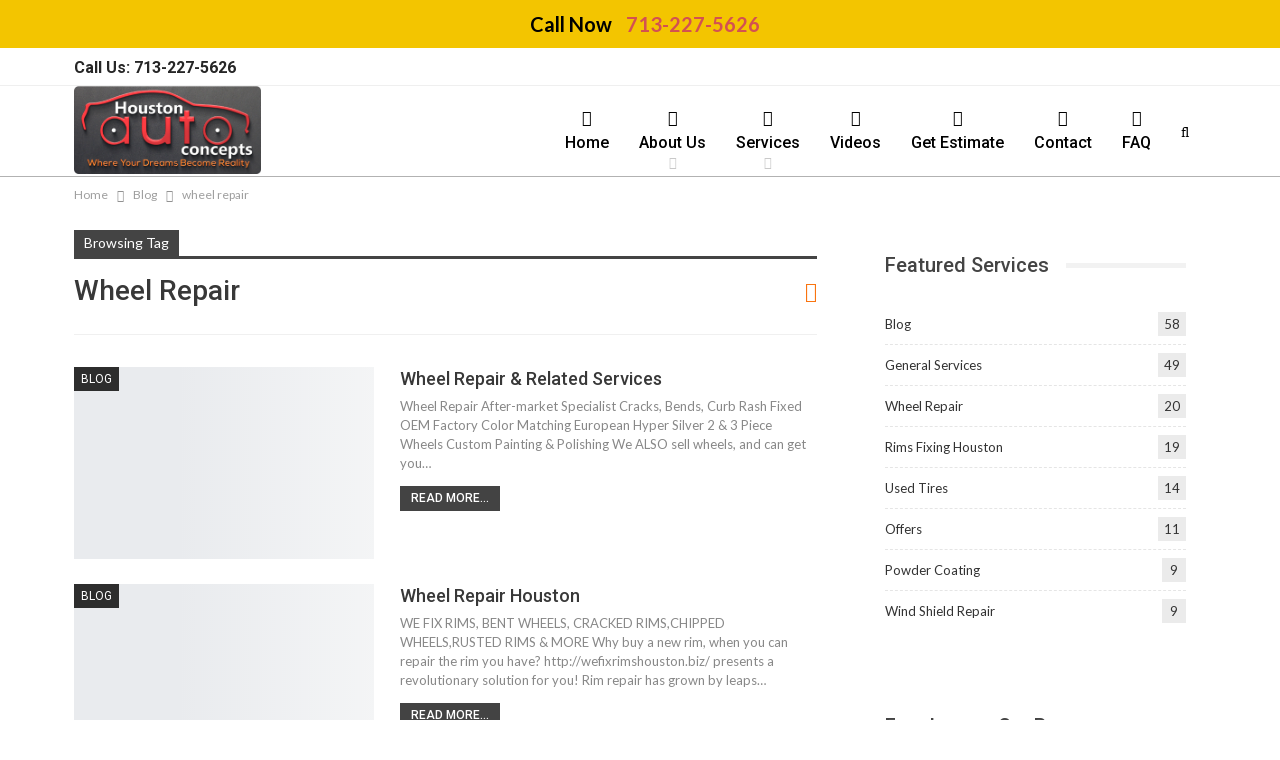

--- FILE ---
content_type: text/html; charset=UTF-8
request_url: https://www.houstonautoconcept.com/tag/wheel-repair/
body_size: 15730
content:
	<!DOCTYPE html>
		<!--[if IE 8]>
	<html class="ie ie8" lang="en-US"> <![endif]-->
	<!--[if IE 9]>
	<html class="ie ie9" lang="en-US"> <![endif]-->
	<!--[if gt IE 9]><!-->
<html lang="en-US"> <!--<![endif]-->
	<head>
				<meta charset="UTF-8">
		<meta http-equiv="X-UA-Compatible" content="IE=edge">
		<meta name="viewport" content="width=device-width, initial-scale=1.0">
		<link rel="pingback" href="https://www.houstonautoconcept.com/xmlrpc.php"/>

		<title>wheel repair &#8211; Houston Auto Repair-Crack, Bent wheel &amp; Rim repair, wheel balancing-Houston Tx</title>
<meta name='robots' content='max-image-preview:large' />

<!-- Better Open Graph, Schema.org & Twitter Integration -->
<meta property="og:locale" content="en_us"/>
<meta property="og:site_name" content="Houston Auto Repair-Crack, Bent wheel &amp; Rim repair, wheel balancing-Houston Tx"/>
<meta property="og:url" content="https://www.houstonautoconcept.com/tag/wheel-repair/"/>
<meta property="og:title" content="Archives"/>
<meta property="og:description" content="Houston Auto Concept"/>
<meta property="og:type" content="website"/>
<meta name="twitter:card" content="summary"/>
<meta name="twitter:url" content="https://www.houstonautoconcept.com/tag/wheel-repair/"/>
<meta name="twitter:title" content="Archives"/>
<meta name="twitter:description" content="Houston Auto Concept"/>
<!-- / Better Open Graph, Schema.org & Twitter Integration. -->
<link rel='dns-prefetch' href='//fonts.googleapis.com' />
<link rel="alternate" type="application/rss+xml" title="Houston Auto Repair-Crack, Bent wheel &amp; Rim repair, wheel balancing-Houston Tx &raquo; Feed" href="https://www.houstonautoconcept.com/feed/" />
<link rel="alternate" type="application/rss+xml" title="Houston Auto Repair-Crack, Bent wheel &amp; Rim repair, wheel balancing-Houston Tx &raquo; Comments Feed" href="https://www.houstonautoconcept.com/comments/feed/" />
<link rel="alternate" type="application/rss+xml" title="Houston Auto Repair-Crack, Bent wheel &amp; Rim repair, wheel balancing-Houston Tx &raquo; wheel repair Tag Feed" href="https://www.houstonautoconcept.com/tag/wheel-repair/feed/" />
<script type="text/javascript">
window._wpemojiSettings = {"baseUrl":"https:\/\/s.w.org\/images\/core\/emoji\/14.0.0\/72x72\/","ext":".png","svgUrl":"https:\/\/s.w.org\/images\/core\/emoji\/14.0.0\/svg\/","svgExt":".svg","source":{"concatemoji":"https:\/\/www.houstonautoconcept.com\/wp-includes\/js\/wp-emoji-release.min.js?ver=6.2.8"}};
/*! This file is auto-generated */
!function(e,a,t){var n,r,o,i=a.createElement("canvas"),p=i.getContext&&i.getContext("2d");function s(e,t){p.clearRect(0,0,i.width,i.height),p.fillText(e,0,0);e=i.toDataURL();return p.clearRect(0,0,i.width,i.height),p.fillText(t,0,0),e===i.toDataURL()}function c(e){var t=a.createElement("script");t.src=e,t.defer=t.type="text/javascript",a.getElementsByTagName("head")[0].appendChild(t)}for(o=Array("flag","emoji"),t.supports={everything:!0,everythingExceptFlag:!0},r=0;r<o.length;r++)t.supports[o[r]]=function(e){if(p&&p.fillText)switch(p.textBaseline="top",p.font="600 32px Arial",e){case"flag":return s("\ud83c\udff3\ufe0f\u200d\u26a7\ufe0f","\ud83c\udff3\ufe0f\u200b\u26a7\ufe0f")?!1:!s("\ud83c\uddfa\ud83c\uddf3","\ud83c\uddfa\u200b\ud83c\uddf3")&&!s("\ud83c\udff4\udb40\udc67\udb40\udc62\udb40\udc65\udb40\udc6e\udb40\udc67\udb40\udc7f","\ud83c\udff4\u200b\udb40\udc67\u200b\udb40\udc62\u200b\udb40\udc65\u200b\udb40\udc6e\u200b\udb40\udc67\u200b\udb40\udc7f");case"emoji":return!s("\ud83e\udef1\ud83c\udffb\u200d\ud83e\udef2\ud83c\udfff","\ud83e\udef1\ud83c\udffb\u200b\ud83e\udef2\ud83c\udfff")}return!1}(o[r]),t.supports.everything=t.supports.everything&&t.supports[o[r]],"flag"!==o[r]&&(t.supports.everythingExceptFlag=t.supports.everythingExceptFlag&&t.supports[o[r]]);t.supports.everythingExceptFlag=t.supports.everythingExceptFlag&&!t.supports.flag,t.DOMReady=!1,t.readyCallback=function(){t.DOMReady=!0},t.supports.everything||(n=function(){t.readyCallback()},a.addEventListener?(a.addEventListener("DOMContentLoaded",n,!1),e.addEventListener("load",n,!1)):(e.attachEvent("onload",n),a.attachEvent("onreadystatechange",function(){"complete"===a.readyState&&t.readyCallback()})),(e=t.source||{}).concatemoji?c(e.concatemoji):e.wpemoji&&e.twemoji&&(c(e.twemoji),c(e.wpemoji)))}(window,document,window._wpemojiSettings);
</script>
<style type="text/css">
img.wp-smiley,
img.emoji {
	display: inline !important;
	border: none !important;
	box-shadow: none !important;
	height: 1em !important;
	width: 1em !important;
	margin: 0 0.07em !important;
	vertical-align: -0.1em !important;
	background: none !important;
	padding: 0 !important;
}
</style>
	
<link rel='stylesheet' id='mts-notification-bar-css' href='https://www.houstonautoconcept.com/wp-content/plugins/mts-wp-notification-bar/public/css/mts-notification-bar-public.css?ver=1.1.21' type='text/css' media='all' />
<link rel='stylesheet' id='wp-block-library-css' href='https://www.houstonautoconcept.com/wp-includes/css/dist/block-library/style.min.css?ver=6.2.8' type='text/css' media='all' />
<link rel='stylesheet' id='classic-theme-styles-css' href='https://www.houstonautoconcept.com/wp-includes/css/classic-themes.min.css?ver=6.2.8' type='text/css' media='all' />
<style id='global-styles-inline-css' type='text/css'>
body{--wp--preset--color--black: #000000;--wp--preset--color--cyan-bluish-gray: #abb8c3;--wp--preset--color--white: #ffffff;--wp--preset--color--pale-pink: #f78da7;--wp--preset--color--vivid-red: #cf2e2e;--wp--preset--color--luminous-vivid-orange: #ff6900;--wp--preset--color--luminous-vivid-amber: #fcb900;--wp--preset--color--light-green-cyan: #7bdcb5;--wp--preset--color--vivid-green-cyan: #00d084;--wp--preset--color--pale-cyan-blue: #8ed1fc;--wp--preset--color--vivid-cyan-blue: #0693e3;--wp--preset--color--vivid-purple: #9b51e0;--wp--preset--gradient--vivid-cyan-blue-to-vivid-purple: linear-gradient(135deg,rgba(6,147,227,1) 0%,rgb(155,81,224) 100%);--wp--preset--gradient--light-green-cyan-to-vivid-green-cyan: linear-gradient(135deg,rgb(122,220,180) 0%,rgb(0,208,130) 100%);--wp--preset--gradient--luminous-vivid-amber-to-luminous-vivid-orange: linear-gradient(135deg,rgba(252,185,0,1) 0%,rgba(255,105,0,1) 100%);--wp--preset--gradient--luminous-vivid-orange-to-vivid-red: linear-gradient(135deg,rgba(255,105,0,1) 0%,rgb(207,46,46) 100%);--wp--preset--gradient--very-light-gray-to-cyan-bluish-gray: linear-gradient(135deg,rgb(238,238,238) 0%,rgb(169,184,195) 100%);--wp--preset--gradient--cool-to-warm-spectrum: linear-gradient(135deg,rgb(74,234,220) 0%,rgb(151,120,209) 20%,rgb(207,42,186) 40%,rgb(238,44,130) 60%,rgb(251,105,98) 80%,rgb(254,248,76) 100%);--wp--preset--gradient--blush-light-purple: linear-gradient(135deg,rgb(255,206,236) 0%,rgb(152,150,240) 100%);--wp--preset--gradient--blush-bordeaux: linear-gradient(135deg,rgb(254,205,165) 0%,rgb(254,45,45) 50%,rgb(107,0,62) 100%);--wp--preset--gradient--luminous-dusk: linear-gradient(135deg,rgb(255,203,112) 0%,rgb(199,81,192) 50%,rgb(65,88,208) 100%);--wp--preset--gradient--pale-ocean: linear-gradient(135deg,rgb(255,245,203) 0%,rgb(182,227,212) 50%,rgb(51,167,181) 100%);--wp--preset--gradient--electric-grass: linear-gradient(135deg,rgb(202,248,128) 0%,rgb(113,206,126) 100%);--wp--preset--gradient--midnight: linear-gradient(135deg,rgb(2,3,129) 0%,rgb(40,116,252) 100%);--wp--preset--duotone--dark-grayscale: url('#wp-duotone-dark-grayscale');--wp--preset--duotone--grayscale: url('#wp-duotone-grayscale');--wp--preset--duotone--purple-yellow: url('#wp-duotone-purple-yellow');--wp--preset--duotone--blue-red: url('#wp-duotone-blue-red');--wp--preset--duotone--midnight: url('#wp-duotone-midnight');--wp--preset--duotone--magenta-yellow: url('#wp-duotone-magenta-yellow');--wp--preset--duotone--purple-green: url('#wp-duotone-purple-green');--wp--preset--duotone--blue-orange: url('#wp-duotone-blue-orange');--wp--preset--font-size--small: 13px;--wp--preset--font-size--medium: 20px;--wp--preset--font-size--large: 36px;--wp--preset--font-size--x-large: 42px;--wp--preset--spacing--20: 0.44rem;--wp--preset--spacing--30: 0.67rem;--wp--preset--spacing--40: 1rem;--wp--preset--spacing--50: 1.5rem;--wp--preset--spacing--60: 2.25rem;--wp--preset--spacing--70: 3.38rem;--wp--preset--spacing--80: 5.06rem;--wp--preset--shadow--natural: 6px 6px 9px rgba(0, 0, 0, 0.2);--wp--preset--shadow--deep: 12px 12px 50px rgba(0, 0, 0, 0.4);--wp--preset--shadow--sharp: 6px 6px 0px rgba(0, 0, 0, 0.2);--wp--preset--shadow--outlined: 6px 6px 0px -3px rgba(255, 255, 255, 1), 6px 6px rgba(0, 0, 0, 1);--wp--preset--shadow--crisp: 6px 6px 0px rgba(0, 0, 0, 1);}:where(.is-layout-flex){gap: 0.5em;}body .is-layout-flow > .alignleft{float: left;margin-inline-start: 0;margin-inline-end: 2em;}body .is-layout-flow > .alignright{float: right;margin-inline-start: 2em;margin-inline-end: 0;}body .is-layout-flow > .aligncenter{margin-left: auto !important;margin-right: auto !important;}body .is-layout-constrained > .alignleft{float: left;margin-inline-start: 0;margin-inline-end: 2em;}body .is-layout-constrained > .alignright{float: right;margin-inline-start: 2em;margin-inline-end: 0;}body .is-layout-constrained > .aligncenter{margin-left: auto !important;margin-right: auto !important;}body .is-layout-constrained > :where(:not(.alignleft):not(.alignright):not(.alignfull)){max-width: var(--wp--style--global--content-size);margin-left: auto !important;margin-right: auto !important;}body .is-layout-constrained > .alignwide{max-width: var(--wp--style--global--wide-size);}body .is-layout-flex{display: flex;}body .is-layout-flex{flex-wrap: wrap;align-items: center;}body .is-layout-flex > *{margin: 0;}:where(.wp-block-columns.is-layout-flex){gap: 2em;}.has-black-color{color: var(--wp--preset--color--black) !important;}.has-cyan-bluish-gray-color{color: var(--wp--preset--color--cyan-bluish-gray) !important;}.has-white-color{color: var(--wp--preset--color--white) !important;}.has-pale-pink-color{color: var(--wp--preset--color--pale-pink) !important;}.has-vivid-red-color{color: var(--wp--preset--color--vivid-red) !important;}.has-luminous-vivid-orange-color{color: var(--wp--preset--color--luminous-vivid-orange) !important;}.has-luminous-vivid-amber-color{color: var(--wp--preset--color--luminous-vivid-amber) !important;}.has-light-green-cyan-color{color: var(--wp--preset--color--light-green-cyan) !important;}.has-vivid-green-cyan-color{color: var(--wp--preset--color--vivid-green-cyan) !important;}.has-pale-cyan-blue-color{color: var(--wp--preset--color--pale-cyan-blue) !important;}.has-vivid-cyan-blue-color{color: var(--wp--preset--color--vivid-cyan-blue) !important;}.has-vivid-purple-color{color: var(--wp--preset--color--vivid-purple) !important;}.has-black-background-color{background-color: var(--wp--preset--color--black) !important;}.has-cyan-bluish-gray-background-color{background-color: var(--wp--preset--color--cyan-bluish-gray) !important;}.has-white-background-color{background-color: var(--wp--preset--color--white) !important;}.has-pale-pink-background-color{background-color: var(--wp--preset--color--pale-pink) !important;}.has-vivid-red-background-color{background-color: var(--wp--preset--color--vivid-red) !important;}.has-luminous-vivid-orange-background-color{background-color: var(--wp--preset--color--luminous-vivid-orange) !important;}.has-luminous-vivid-amber-background-color{background-color: var(--wp--preset--color--luminous-vivid-amber) !important;}.has-light-green-cyan-background-color{background-color: var(--wp--preset--color--light-green-cyan) !important;}.has-vivid-green-cyan-background-color{background-color: var(--wp--preset--color--vivid-green-cyan) !important;}.has-pale-cyan-blue-background-color{background-color: var(--wp--preset--color--pale-cyan-blue) !important;}.has-vivid-cyan-blue-background-color{background-color: var(--wp--preset--color--vivid-cyan-blue) !important;}.has-vivid-purple-background-color{background-color: var(--wp--preset--color--vivid-purple) !important;}.has-black-border-color{border-color: var(--wp--preset--color--black) !important;}.has-cyan-bluish-gray-border-color{border-color: var(--wp--preset--color--cyan-bluish-gray) !important;}.has-white-border-color{border-color: var(--wp--preset--color--white) !important;}.has-pale-pink-border-color{border-color: var(--wp--preset--color--pale-pink) !important;}.has-vivid-red-border-color{border-color: var(--wp--preset--color--vivid-red) !important;}.has-luminous-vivid-orange-border-color{border-color: var(--wp--preset--color--luminous-vivid-orange) !important;}.has-luminous-vivid-amber-border-color{border-color: var(--wp--preset--color--luminous-vivid-amber) !important;}.has-light-green-cyan-border-color{border-color: var(--wp--preset--color--light-green-cyan) !important;}.has-vivid-green-cyan-border-color{border-color: var(--wp--preset--color--vivid-green-cyan) !important;}.has-pale-cyan-blue-border-color{border-color: var(--wp--preset--color--pale-cyan-blue) !important;}.has-vivid-cyan-blue-border-color{border-color: var(--wp--preset--color--vivid-cyan-blue) !important;}.has-vivid-purple-border-color{border-color: var(--wp--preset--color--vivid-purple) !important;}.has-vivid-cyan-blue-to-vivid-purple-gradient-background{background: var(--wp--preset--gradient--vivid-cyan-blue-to-vivid-purple) !important;}.has-light-green-cyan-to-vivid-green-cyan-gradient-background{background: var(--wp--preset--gradient--light-green-cyan-to-vivid-green-cyan) !important;}.has-luminous-vivid-amber-to-luminous-vivid-orange-gradient-background{background: var(--wp--preset--gradient--luminous-vivid-amber-to-luminous-vivid-orange) !important;}.has-luminous-vivid-orange-to-vivid-red-gradient-background{background: var(--wp--preset--gradient--luminous-vivid-orange-to-vivid-red) !important;}.has-very-light-gray-to-cyan-bluish-gray-gradient-background{background: var(--wp--preset--gradient--very-light-gray-to-cyan-bluish-gray) !important;}.has-cool-to-warm-spectrum-gradient-background{background: var(--wp--preset--gradient--cool-to-warm-spectrum) !important;}.has-blush-light-purple-gradient-background{background: var(--wp--preset--gradient--blush-light-purple) !important;}.has-blush-bordeaux-gradient-background{background: var(--wp--preset--gradient--blush-bordeaux) !important;}.has-luminous-dusk-gradient-background{background: var(--wp--preset--gradient--luminous-dusk) !important;}.has-pale-ocean-gradient-background{background: var(--wp--preset--gradient--pale-ocean) !important;}.has-electric-grass-gradient-background{background: var(--wp--preset--gradient--electric-grass) !important;}.has-midnight-gradient-background{background: var(--wp--preset--gradient--midnight) !important;}.has-small-font-size{font-size: var(--wp--preset--font-size--small) !important;}.has-medium-font-size{font-size: var(--wp--preset--font-size--medium) !important;}.has-large-font-size{font-size: var(--wp--preset--font-size--large) !important;}.has-x-large-font-size{font-size: var(--wp--preset--font-size--x-large) !important;}
.wp-block-navigation a:where(:not(.wp-element-button)){color: inherit;}
:where(.wp-block-columns.is-layout-flex){gap: 2em;}
.wp-block-pullquote{font-size: 1.5em;line-height: 1.6;}
</style>
<link rel='stylesheet' id='lbg_logoshowcase_site_grid_css-css' href='https://www.houstonautoconcept.com/wp-content/plugins/logo-reel/grid/css/logogridshowcase.css?ver=6.2.8' type='text/css' media='all' />
<link rel='stylesheet' id='lbg_logoshowcase_site_carousel_css-css' href='https://www.houstonautoconcept.com/wp-content/plugins/logo-reel/carousel/css/logo_carousel.css?ver=6.2.8' type='text/css' media='all' />
<link rel='stylesheet' id='lbg_logoshowcase_site_perspective_css-css' href='https://www.houstonautoconcept.com/wp-content/plugins/logo-reel/perspective/css/logo_perspective.css?ver=6.2.8' type='text/css' media='all' />
<link rel='stylesheet' id='ms-main-css' href='https://www.houstonautoconcept.com/wp-content/plugins/masterslider-pro-3.5.1/public/assets/css/masterslider.main.css?ver=3.5.5' type='text/css' media='all' />
<link rel='stylesheet' id='ms-custom-css' href='https://www.houstonautoconcept.com/wp-content/uploads/masterslider/custom.css?ver=1.3' type='text/css' media='all' />
<link rel='stylesheet' id='bsf-Defaults-css' href='https://www.houstonautoconcept.com/wp-content/uploads/smile_fonts/Defaults/Defaults.css?ver=6.2.8' type='text/css' media='all' />
<link rel='stylesheet' id='better-framework-main-fonts-css' href='https://fonts.googleapis.com/css?family=Lato:400,700%7CRoboto:400,500,700,400italic&#038;display=swap' type='text/css' media='all' />
<script type='text/javascript' src='https://www.houstonautoconcept.com/wp-includes/js/jquery/jquery.min.js?ver=3.6.4' id='jquery-core-js'></script>
<script type='text/javascript' src='https://www.houstonautoconcept.com/wp-includes/js/jquery/jquery-migrate.min.js?ver=3.4.0' id='jquery-migrate-js'></script>
<script type='text/javascript' src='https://www.houstonautoconcept.com/wp-content/plugins/logo-reel/carousel/js/jquery.ui.touch-punch.min.js?ver=6.2.8' id='lbg-touch-js'></script>
<script type='text/javascript' src='https://www.houstonautoconcept.com/wp-content/plugins/logo-reel/grid/js/logogridshowcase.js?ver=6.2.8' id='lbg-logoshowcase_grid-js'></script>
<script type='text/javascript' src='https://www.houstonautoconcept.com/wp-content/plugins/logo-reel/carousel/js/logo_carousel.js?ver=6.2.8' id='lbg-logoshowcase_carousel-js'></script>
<script type='text/javascript' src='https://www.houstonautoconcept.com/wp-content/plugins/logo-reel/perspective/js/logo_perspective.js?ver=6.2.8' id='lbg-logoshowcase_perspective-js'></script>
<script type='text/javascript' src='https://www.houstonautoconcept.com/wp-content/plugins/mts-wp-notification-bar/public/js/jquery.cookie.js?ver=1.1.21' id='mtsnb-cookie-js'></script>
<script type='text/javascript' id='mts-notification-bar-js-extra'>
/* <![CDATA[ */
var mtsnb_data = {"ajaxurl":"https:\/\/www.houstonautoconcept.com\/wp-admin\/admin-ajax.php","cookies_expiry":"365"};
/* ]]> */
</script>
<script type='text/javascript' src='https://www.houstonautoconcept.com/wp-content/plugins/mts-wp-notification-bar/public/js/mts-notification-bar-public.js?ver=1.1.21' id='mts-notification-bar-js'></script>
<!--[if lt IE 9]>
<script type='text/javascript' src='https://www.houstonautoconcept.com/wp-content/themes/publisher-v7.11/includes/libs/better-framework/assets/js/html5shiv.min.js?ver=3.15.0' id='bf-html5shiv-js'></script>
<![endif]-->
<!--[if lt IE 9]>
<script type='text/javascript' src='https://www.houstonautoconcept.com/wp-content/themes/publisher-v7.11/includes/libs/better-framework/assets/js/respond.min.js?ver=3.15.0' id='bf-respond-js'></script>
<![endif]-->
<link rel="https://api.w.org/" href="https://www.houstonautoconcept.com/wp-json/" /><link rel="alternate" type="application/json" href="https://www.houstonautoconcept.com/wp-json/wp/v2/tags/146" /><link rel="EditURI" type="application/rsd+xml" title="RSD" href="https://www.houstonautoconcept.com/xmlrpc.php?rsd" />
<link rel="wlwmanifest" type="application/wlwmanifest+xml" href="https://www.houstonautoconcept.com/wp-includes/wlwmanifest.xml" />
<meta name="generator" content="WordPress 6.2.8" />
<script>var ms_grabbing_curosr='https://www.houstonautoconcept.com/wp-content/plugins/masterslider-pro-3.5.1/public/assets/css/common/grabbing.cur',ms_grab_curosr='https://www.houstonautoconcept.com/wp-content/plugins/masterslider-pro-3.5.1/public/assets/css/common/grab.cur';</script>
<meta name="generator" content="MasterSlider 3.5.5 - Responsive Touch Image Slider" />
<!-- Facebook Pixel Code -->
<script>
  !function(f,b,e,v,n,t,s)
  {if(f.fbq)return;n=f.fbq=function(){n.callMethod?
  n.callMethod.apply(n,arguments):n.queue.push(arguments)};
  if(!f._fbq)f._fbq=n;n.push=n;n.loaded=!0;n.version='2.0';
  n.queue=[];t=b.createElement(e);t.async=!0;
  t.src=v;s=b.getElementsByTagName(e)[0];
  s.parentNode.insertBefore(t,s)}(window, document,'script',
  'https://connect.facebook.net/en_US/fbevents.js');
  fbq('init', '1432663340183532');
  fbq('track', 'PageView');
</script>
<noscript><img height="1" width="1" style="display:none"
  src="https://www.facebook.com/tr?id=1432663340183532&ev=PageView&noscript=1"
/></noscript>
<!-- End Facebook Pixel Code -->

<chat-widget style="--chat-widget-primary-color: #18191a; --chat-widget-active-color:#18191a ;--chat-widget-bubble-color: #18191a" location-id="EKxnTF7suTY9EgRIjL0q" use-email-field="true" prompt-avatar="https://firebasestorage.googleapis.com/v0/b/highlevel-backend.appspot.com/o/locationPhotos%2FEKxnTF7suTY9EgRIjL0q%2Fchat-widget-person?alt=media&token=ca48d071-5e19-466e-86b1-60f3f1a8a048" agency-name="Sales Drive" agency-website="https://salesdriveai.com" ></chat-widget> <script src="https://widgets.leadconnectorhq.com/loader.js" data-resources-url="https://widgets.leadconnectorhq.com/chat-widget/loader.js" > </script>

			<link rel="shortcut icon" href="https://www.houstonautoconcept.com/wp-content/uploads/2016/12/logo.png">			<link rel="apple-touch-icon" href="https://www.houstonautoconcept.com/wp-content/uploads/2016/12/logo.png">			<link rel="apple-touch-icon" sizes="114x114" href="https://www.houstonautoconcept.com/wp-content/uploads/2016/12/logo.png">			<link rel="apple-touch-icon" sizes="72x72" href="https://www.houstonautoconcept.com/wp-content/uploads/2016/12/logo.png">			<link rel="apple-touch-icon" sizes="144x144" href="https://www.houstonautoconcept.com/wp-content/uploads/2016/12/logo.png"><meta name="generator" content="Powered by WPBakery Page Builder - drag and drop page builder for WordPress."/>
<script type="application/ld+json">{
    "@context": "http://schema.org/",
    "@type": "Organization",
    "@id": "#organization",
    "logo": {
        "@type": "ImageObject",
        "url": "http://www.houstonautoconcept.com/wp-content/uploads/2017/01/new-logo1.png"
    },
    "url": "https://www.houstonautoconcept.com/",
    "name": "Houston Auto Repair-Crack, Bent wheel &amp; Rim repair, wheel balancing-Houston Tx",
    "description": "Houston Auto Concept"
}</script>
<script type="application/ld+json">{
    "@context": "http://schema.org/",
    "@type": "WebSite",
    "name": "Houston Auto Repair-Crack, Bent wheel &amp; Rim repair, wheel balancing-Houston Tx",
    "alternateName": "Houston Auto Concept",
    "url": "https://www.houstonautoconcept.com/"
}</script>
<link rel='stylesheet' id='bf-minifed-css-1' href='https://www.houstonautoconcept.com/wp-content/bs-booster-cache/6c683f09a1394e492c37ea973040a95c.css' type='text/css' media='all' />
<link rel='stylesheet' id='7.11.0-1673198756' href='https://www.houstonautoconcept.com/wp-content/bs-booster-cache/7c6c239236f696dc652021ebcb18b04a.css' type='text/css' media='all' />
<noscript><style> .wpb_animate_when_almost_visible { opacity: 1; }</style></noscript>	</head>

<body class="archive tag tag-wheel-repair tag-146 _masterslider _msp_version_3.5.5 bs-theme bs-publisher bs-publisher-clean-magazine active-light-box active-top-line ltr close-rh page-layout-2-col page-layout-2-col-right full-width main-menu-sticky main-menu-full-width active-ajax-search  wpb-js-composer js-comp-ver-6.7.0 vc_responsive bs-ll-a" dir="ltr">
<svg xmlns="http://www.w3.org/2000/svg" viewBox="0 0 0 0" width="0" height="0" focusable="false" role="none" style="visibility: hidden; position: absolute; left: -9999px; overflow: hidden;" ><defs><filter id="wp-duotone-dark-grayscale"><feColorMatrix color-interpolation-filters="sRGB" type="matrix" values=" .299 .587 .114 0 0 .299 .587 .114 0 0 .299 .587 .114 0 0 .299 .587 .114 0 0 " /><feComponentTransfer color-interpolation-filters="sRGB" ><feFuncR type="table" tableValues="0 0.49803921568627" /><feFuncG type="table" tableValues="0 0.49803921568627" /><feFuncB type="table" tableValues="0 0.49803921568627" /><feFuncA type="table" tableValues="1 1" /></feComponentTransfer><feComposite in2="SourceGraphic" operator="in" /></filter></defs></svg><svg xmlns="http://www.w3.org/2000/svg" viewBox="0 0 0 0" width="0" height="0" focusable="false" role="none" style="visibility: hidden; position: absolute; left: -9999px; overflow: hidden;" ><defs><filter id="wp-duotone-grayscale"><feColorMatrix color-interpolation-filters="sRGB" type="matrix" values=" .299 .587 .114 0 0 .299 .587 .114 0 0 .299 .587 .114 0 0 .299 .587 .114 0 0 " /><feComponentTransfer color-interpolation-filters="sRGB" ><feFuncR type="table" tableValues="0 1" /><feFuncG type="table" tableValues="0 1" /><feFuncB type="table" tableValues="0 1" /><feFuncA type="table" tableValues="1 1" /></feComponentTransfer><feComposite in2="SourceGraphic" operator="in" /></filter></defs></svg><svg xmlns="http://www.w3.org/2000/svg" viewBox="0 0 0 0" width="0" height="0" focusable="false" role="none" style="visibility: hidden; position: absolute; left: -9999px; overflow: hidden;" ><defs><filter id="wp-duotone-purple-yellow"><feColorMatrix color-interpolation-filters="sRGB" type="matrix" values=" .299 .587 .114 0 0 .299 .587 .114 0 0 .299 .587 .114 0 0 .299 .587 .114 0 0 " /><feComponentTransfer color-interpolation-filters="sRGB" ><feFuncR type="table" tableValues="0.54901960784314 0.98823529411765" /><feFuncG type="table" tableValues="0 1" /><feFuncB type="table" tableValues="0.71764705882353 0.25490196078431" /><feFuncA type="table" tableValues="1 1" /></feComponentTransfer><feComposite in2="SourceGraphic" operator="in" /></filter></defs></svg><svg xmlns="http://www.w3.org/2000/svg" viewBox="0 0 0 0" width="0" height="0" focusable="false" role="none" style="visibility: hidden; position: absolute; left: -9999px; overflow: hidden;" ><defs><filter id="wp-duotone-blue-red"><feColorMatrix color-interpolation-filters="sRGB" type="matrix" values=" .299 .587 .114 0 0 .299 .587 .114 0 0 .299 .587 .114 0 0 .299 .587 .114 0 0 " /><feComponentTransfer color-interpolation-filters="sRGB" ><feFuncR type="table" tableValues="0 1" /><feFuncG type="table" tableValues="0 0.27843137254902" /><feFuncB type="table" tableValues="0.5921568627451 0.27843137254902" /><feFuncA type="table" tableValues="1 1" /></feComponentTransfer><feComposite in2="SourceGraphic" operator="in" /></filter></defs></svg><svg xmlns="http://www.w3.org/2000/svg" viewBox="0 0 0 0" width="0" height="0" focusable="false" role="none" style="visibility: hidden; position: absolute; left: -9999px; overflow: hidden;" ><defs><filter id="wp-duotone-midnight"><feColorMatrix color-interpolation-filters="sRGB" type="matrix" values=" .299 .587 .114 0 0 .299 .587 .114 0 0 .299 .587 .114 0 0 .299 .587 .114 0 0 " /><feComponentTransfer color-interpolation-filters="sRGB" ><feFuncR type="table" tableValues="0 0" /><feFuncG type="table" tableValues="0 0.64705882352941" /><feFuncB type="table" tableValues="0 1" /><feFuncA type="table" tableValues="1 1" /></feComponentTransfer><feComposite in2="SourceGraphic" operator="in" /></filter></defs></svg><svg xmlns="http://www.w3.org/2000/svg" viewBox="0 0 0 0" width="0" height="0" focusable="false" role="none" style="visibility: hidden; position: absolute; left: -9999px; overflow: hidden;" ><defs><filter id="wp-duotone-magenta-yellow"><feColorMatrix color-interpolation-filters="sRGB" type="matrix" values=" .299 .587 .114 0 0 .299 .587 .114 0 0 .299 .587 .114 0 0 .299 .587 .114 0 0 " /><feComponentTransfer color-interpolation-filters="sRGB" ><feFuncR type="table" tableValues="0.78039215686275 1" /><feFuncG type="table" tableValues="0 0.94901960784314" /><feFuncB type="table" tableValues="0.35294117647059 0.47058823529412" /><feFuncA type="table" tableValues="1 1" /></feComponentTransfer><feComposite in2="SourceGraphic" operator="in" /></filter></defs></svg><svg xmlns="http://www.w3.org/2000/svg" viewBox="0 0 0 0" width="0" height="0" focusable="false" role="none" style="visibility: hidden; position: absolute; left: -9999px; overflow: hidden;" ><defs><filter id="wp-duotone-purple-green"><feColorMatrix color-interpolation-filters="sRGB" type="matrix" values=" .299 .587 .114 0 0 .299 .587 .114 0 0 .299 .587 .114 0 0 .299 .587 .114 0 0 " /><feComponentTransfer color-interpolation-filters="sRGB" ><feFuncR type="table" tableValues="0.65098039215686 0.40392156862745" /><feFuncG type="table" tableValues="0 1" /><feFuncB type="table" tableValues="0.44705882352941 0.4" /><feFuncA type="table" tableValues="1 1" /></feComponentTransfer><feComposite in2="SourceGraphic" operator="in" /></filter></defs></svg><svg xmlns="http://www.w3.org/2000/svg" viewBox="0 0 0 0" width="0" height="0" focusable="false" role="none" style="visibility: hidden; position: absolute; left: -9999px; overflow: hidden;" ><defs><filter id="wp-duotone-blue-orange"><feColorMatrix color-interpolation-filters="sRGB" type="matrix" values=" .299 .587 .114 0 0 .299 .587 .114 0 0 .299 .587 .114 0 0 .299 .587 .114 0 0 " /><feComponentTransfer color-interpolation-filters="sRGB" ><feFuncR type="table" tableValues="0.098039215686275 1" /><feFuncG type="table" tableValues="0 0.66274509803922" /><feFuncB type="table" tableValues="0.84705882352941 0.41960784313725" /><feFuncA type="table" tableValues="1 1" /></feComponentTransfer><feComposite in2="SourceGraphic" operator="in" /></filter></defs></svg>		<div class="main-wrap content-main-wrap">
			<header id="header" class="site-header header-style-6 full-width" itemscope="itemscope" itemtype="https://schema.org/WPHeader">
		<section class="topbar topbar-style-1 hidden-xs hidden-xs">
	<div class="content-wrap">
		<div class="container">
			<div class="topbar-inner clearfix">

				
				<div class="section-menu">
						<div id="menu-top" class="menu top-menu-wrapper" role="navigation" itemscope="itemscope" itemtype="https://schema.org/SiteNavigationElement">
		<nav class="top-menu-container">

			<ul id="top-navigation" class="top-menu menu clearfix bsm-pure">
				<li id="menu-item-1199" class="menu-item menu-item-type-custom menu-item-object-custom better-anim-fade menu-item-1199"><a href="tel:+17132275626">Call us: 713-227-5626</a></li>
			</ul>

		</nav>
	</div>
				</div>
			</div>
		</div>
	</div>
</section>
		<div class="content-wrap">
			<div class="container">
				<div class="header-inner clearfix">
					<div id="site-branding" class="site-branding">
	<p  id="site-title" class="logo h1 img-logo">
	<a href="https://www.houstonautoconcept.com/" itemprop="url" rel="home">
					<img id="site-logo" src="https://www.houstonautoconcept.com/wp-content/uploads/2017/01/new-logo1.png" alt="Houston Auto Concept" data-bsrjs="http://www.houstonautoconcept.com/wp-content/uploads/2017/01/new-logo1.png" />

			<span class="site-title">Houston Auto Concept - Houston Auto Concept</span>
				</a>
</p>
</div><!-- .site-branding -->
<nav id="menu-main" class="menu main-menu-container  show-search-item menu-actions-btn-width-1" role="navigation" itemscope="itemscope" itemtype="https://schema.org/SiteNavigationElement">
			<div class="menu-action-buttons width-1">
							<div class="search-container close">
					<span class="search-handler"><i class="fa fa-search"></i></span>

					<div class="search-box clearfix">
						<form role="search" method="get" class="search-form clearfix" action="https://www.houstonautoconcept.com">
	<input type="search" class="search-field"
	       placeholder="Search..."
	       value="" name="s"
	       title="Search for:"
	       autocomplete="off">
	<input type="submit" class="search-submit" value="Search">
</form><!-- .search-form -->
					</div>
				</div>
						</div>
			<ul id="main-navigation" class="main-menu menu bsm-pure clearfix">
		<li id="menu-item-1198" class="menu-have-icon menu-icon-type-fontawesome menu-item menu-item-type-post_type menu-item-object-page menu-item-home better-anim-fade menu-item-1198"><a href="https://www.houstonautoconcept.com/"><i class="bf-icon  fa fa-globe"></i>Home</a></li>
<li id="menu-item-1213" class="menu-have-icon menu-icon-type-fontawesome menu-item menu-item-type-post_type menu-item-object-page menu-item-has-children better-anim-fade menu-item-1213"><a href="https://www.houstonautoconcept.com/about-us/"><i class="bf-icon  fa fa-car"></i>About us</a>
<ul class="sub-menu">
	<li id="menu-item-1214" class="menu-item menu-item-type-post_type menu-item-object-page current_page_parent better-anim-fade menu-item-1214"><a href="https://www.houstonautoconcept.com/blog/">Blog</a></li>
	<li id="menu-item-1208" class="menu-item menu-item-type-taxonomy menu-item-object-category menu-term-2 better-anim-fade menu-item-1208"><a href="https://www.houstonautoconcept.com/category/articles/">Articles</a></li>
	<li id="menu-item-1218" class="menu-item menu-item-type-post_type menu-item-object-page better-anim-fade menu-item-1218"><a href="https://www.houstonautoconcept.com/testimonials/">Testimonials</a></li>
</ul>
</li>
<li id="menu-item-1200" class="menu-have-icon menu-icon-type-fontawesome menu-item menu-item-type-taxonomy menu-item-object-category menu-term-6 better-anim-bounce menu-item-has-children menu-item-has-mega menu-item-mega-tabbed-grid-posts menu-item-1200"><a href="https://www.houstonautoconcept.com/category/our-services/"><i class="bf-icon  fa fa-medkit"></i>Services</a>
<!-- Mega Menu Start -->
	<div class="mega-menu tabbed-grid-posts">
		<div class="content-wrap clearfix">
			<ul class="tabs-section">
								<li class="active">
					<a href=""
					   data-target="#mtab-1972549464-"
					   data-toggle="tab" aria-expanded="true"
					   class="term-">
						<i class="fa fa-angle-right"></i> All					</a>
				</li>
									<li>
						<a href="https://www.houstonautoconcept.com/category/our-services/plasti-dip/"
						   data-target="#mtab-1972549464-7"
						   data-deferred-init="423836189"
						   data-toggle="tab" data-deferred-event="mouseenter"
						   class="term-7">
							<i class="fa fa-angle-right"></i> Plasti Dip						</a>
					</li>
										<li>
						<a href="https://www.houstonautoconcept.com/category/our-services/used-tires/"
						   data-target="#mtab-1972549464-10"
						   data-deferred-init="138652229"
						   data-toggle="tab" data-deferred-event="mouseenter"
						   class="term-10">
							<i class="fa fa-angle-right"></i> Used Tires						</a>
					</li>
										<li>
						<a href="https://www.houstonautoconcept.com/category/our-services/713-car-loan/"
						   data-target="#mtab-1972549464-13"
						   data-deferred-init="742327350"
						   data-toggle="tab" data-deferred-event="mouseenter"
						   class="term-13">
							<i class="fa fa-angle-right"></i> 713 Car Loan						</a>
					</li>
										<li>
						<a href="https://www.houstonautoconcept.com/category/our-services/houston-wheel-repair/"
						   data-target="#mtab-1972549464-11"
						   data-deferred-init="46258367"
						   data-toggle="tab" data-deferred-event="mouseenter"
						   class="term-11">
							<i class="fa fa-angle-right"></i> Wheel Repair						</a>
					</li>
										<li>
						<a href="https://www.houstonautoconcept.com/category/our-services/powder-coating/"
						   data-target="#mtab-1972549464-8"
						   data-deferred-init="190734911"
						   data-toggle="tab" data-deferred-event="mouseenter"
						   class="term-8">
							<i class="fa fa-angle-right"></i> Powder Coating						</a>
					</li>
										<li>
						<a href="https://www.houstonautoconcept.com/category/our-services/in-house-finance/"
						   data-target="#mtab-1972549464-14"
						   data-deferred-init="37674919"
						   data-toggle="tab" data-deferred-event="mouseenter"
						   class="term-14">
							<i class="fa fa-angle-right"></i> In House Finance						</a>
					</li>
										<li>
						<a href="https://www.houstonautoconcept.com/category/our-services/wind-shield-repair/"
						   data-target="#mtab-1972549464-12"
						   data-deferred-init="2075311789"
						   data-toggle="tab" data-deferred-event="mouseenter"
						   class="term-12">
							<i class="fa fa-angle-right"></i> Wind Shield Repair						</a>
					</li>
								</ul>
			<div class="tab-content">
				<div class="tab-pane bs-tab-anim bs-tab-animated active"
				     id="mtab-1972549464-">
							<div class="bs-pagination-wrapper main-term-none next_prev ">
			<div class="listing listing-grid listing-grid-1 clearfix columns-3">
		<div class="post-1123 type-post format-standard has-post-thumbnail  simple-grid  listing-item listing-item-grid listing-item-grid-1 main-term-4">
	<div class="item-inner">
					<div class="featured clearfix">
				<div class="term-badges floated"><span class="term-badge term-4"><a href="https://www.houstonautoconcept.com/category/general-services/">General Services</a></span></div>				<a  title="Rim Color Change" data-src="https://www.houstonautoconcept.com/wp-content/uploads/2016/12/hydrographics-357x210.jpg" data-bs-srcset="{&quot;baseurl&quot;:&quot;https:\/\/www.houstonautoconcept.com\/wp-content\/uploads\/2016\/12\/&quot;,&quot;sizes&quot;:{&quot;210&quot;:&quot;hydrographics-210x136.jpg&quot;,&quot;279&quot;:&quot;hydrographics-279x220.jpg&quot;,&quot;357&quot;:&quot;hydrographics-357x210.jpg&quot;,&quot;500&quot;:&quot;hydrographics.jpg&quot;}}"						class="img-holder" href="https://www.houstonautoconcept.com/rim-color-change/"></a>

							</div>
		<p class="title">		<a href="https://www.houstonautoconcept.com/rim-color-change/" class="post-title post-url">
			Rim Color Change		</a>
		</p>	</div>
	</div >
	<div class="post-1119 type-post format-standard has-post-thumbnail  simple-grid  listing-item listing-item-grid listing-item-grid-1 main-term-3">
	<div class="item-inner">
					<div class="featured clearfix">
				<div class="term-badges floated"><span class="term-badge term-3"><a href="https://www.houstonautoconcept.com/category/blog/">Blog</a></span></div>				<a  title="Multi Color Dipping" data-src="https://www.houstonautoconcept.com/wp-content/uploads/2016/12/multi-color-dipping-357x210.jpg" data-bs-srcset="{&quot;baseurl&quot;:&quot;https:\/\/www.houstonautoconcept.com\/wp-content\/uploads\/2016\/12\/&quot;,&quot;sizes&quot;:{&quot;210&quot;:&quot;multi-color-dipping-210x136.jpg&quot;,&quot;279&quot;:&quot;multi-color-dipping-279x220.jpg&quot;,&quot;357&quot;:&quot;multi-color-dipping-357x210.jpg&quot;,&quot;750&quot;:&quot;multi-color-dipping-750x397.jpg&quot;,&quot;900&quot;:&quot;multi-color-dipping.jpg&quot;}}"						class="img-holder" href="https://www.houstonautoconcept.com/multi-color-dipping/"></a>

							</div>
		<p class="title">		<a href="https://www.houstonautoconcept.com/multi-color-dipping/" class="post-title post-url">
			Multi Color Dipping		</a>
		</p>	</div>
	</div >
	<div class="post-1117 type-post format-standard has-post-thumbnail  simple-grid  listing-item listing-item-grid listing-item-grid-1 main-term-3">
	<div class="item-inner">
					<div class="featured clearfix">
				<div class="term-badges floated"><span class="term-badge term-3"><a href="https://www.houstonautoconcept.com/category/blog/">Blog</a></span></div>				<a  title="Full Car Dipping" data-src="https://www.houstonautoconcept.com/wp-content/uploads/2016/12/plasti-dip-357x210.jpg" data-bs-srcset="{&quot;baseurl&quot;:&quot;https:\/\/www.houstonautoconcept.com\/wp-content\/uploads\/2016\/12\/&quot;,&quot;sizes&quot;:{&quot;210&quot;:&quot;plasti-dip-210x136.jpg&quot;,&quot;279&quot;:&quot;plasti-dip-279x220.jpg&quot;,&quot;357&quot;:&quot;plasti-dip-357x210.jpg&quot;,&quot;750&quot;:&quot;plasti-dip-750x421.jpg&quot;,&quot;850&quot;:&quot;plasti-dip.jpg&quot;}}"						class="img-holder" href="https://www.houstonautoconcept.com/full-car-dipping/"></a>

							</div>
		<p class="title">		<a href="https://www.houstonautoconcept.com/full-car-dipping/" class="post-title post-url">
			Full Car Dipping		</a>
		</p>	</div>
	</div >
	</div>
	
	</div><div class="bs-pagination bs-ajax-pagination next_prev main-term-none clearfix">
			<script>var bs_ajax_paginate_465366891 = '{"query":{"paginate":"next_prev","show_label":1,"order_by":"date","count":3,"category":null,"_layout":{"state":"1|1|0","page":"2-col-right"}},"type":"wp_query","view":"Publisher::bs_pagin_ajax_tabbed_mega_grid_posts","current_page":1,"ajax_url":"\/wp-admin\/admin-ajax.php","remove_duplicates":"0","paginate":"next_prev","_layout":{"state":"1|1|0","page":"2-col-right"},"_bs_pagin_token":"d1269f5"}';</script>				<a class="btn-bs-pagination prev disabled" rel="prev" data-id="465366891"
				   title="Previous">
					<i class="fa fa-angle-left"
					   aria-hidden="true"></i> Prev				</a>
				<a  rel="next" class="btn-bs-pagination next"
				   data-id="465366891" title="Next">
					Next <i
							class="fa fa-angle-right" aria-hidden="true"></i>
				</a>
				</div>				</div>
									<div class="tab-pane bs-tab-anim bs-deferred-container"
					     id="mtab-1972549464-7">
								<div class="bs-pagination-wrapper main-term-7 next_prev ">
				<div class="bs-deferred-load-wrapper" id="bsd_423836189">
			<script>var bs_deferred_loading_bsd_423836189 = '{"query":{"paginate":"next_prev","show_label":1,"order_by":"date","count":3,"category":7,"_layout":{"state":"1|1|0","page":"2-col-right"}},"type":"wp_query","view":"Publisher::bs_pagin_ajax_tabbed_mega_grid_posts","current_page":1,"ajax_url":"\/wp-admin\/admin-ajax.php","remove_duplicates":"0","paginate":"next_prev","_layout":{"state":"1|1|0","page":"2-col-right"},"_bs_pagin_token":"0493ece"}';</script>
		</div>
		
	</div>					</div>
										<div class="tab-pane bs-tab-anim bs-deferred-container"
					     id="mtab-1972549464-10">
								<div class="bs-pagination-wrapper main-term-10 next_prev ">
				<div class="bs-deferred-load-wrapper" id="bsd_138652229">
			<script>var bs_deferred_loading_bsd_138652229 = '{"query":{"paginate":"next_prev","show_label":1,"order_by":"date","count":3,"category":10,"_layout":{"state":"1|1|0","page":"2-col-right"}},"type":"wp_query","view":"Publisher::bs_pagin_ajax_tabbed_mega_grid_posts","current_page":1,"ajax_url":"\/wp-admin\/admin-ajax.php","remove_duplicates":"0","paginate":"next_prev","_layout":{"state":"1|1|0","page":"2-col-right"},"_bs_pagin_token":"7f4643e"}';</script>
		</div>
		
	</div>					</div>
										<div class="tab-pane bs-tab-anim bs-deferred-container"
					     id="mtab-1972549464-13">
								<div class="bs-pagination-wrapper main-term-13 next_prev ">
				<div class="bs-deferred-load-wrapper" id="bsd_742327350">
			<script>var bs_deferred_loading_bsd_742327350 = '{"query":{"paginate":"next_prev","show_label":1,"order_by":"date","count":3,"category":13,"_layout":{"state":"1|1|0","page":"2-col-right"}},"type":"wp_query","view":"Publisher::bs_pagin_ajax_tabbed_mega_grid_posts","current_page":1,"ajax_url":"\/wp-admin\/admin-ajax.php","remove_duplicates":"0","paginate":"next_prev","_layout":{"state":"1|1|0","page":"2-col-right"},"_bs_pagin_token":"71777b7"}';</script>
		</div>
		
	</div>					</div>
										<div class="tab-pane bs-tab-anim bs-deferred-container"
					     id="mtab-1972549464-11">
								<div class="bs-pagination-wrapper main-term-11 next_prev ">
				<div class="bs-deferred-load-wrapper" id="bsd_46258367">
			<script>var bs_deferred_loading_bsd_46258367 = '{"query":{"paginate":"next_prev","show_label":1,"order_by":"date","count":3,"category":11,"_layout":{"state":"1|1|0","page":"2-col-right"}},"type":"wp_query","view":"Publisher::bs_pagin_ajax_tabbed_mega_grid_posts","current_page":1,"ajax_url":"\/wp-admin\/admin-ajax.php","remove_duplicates":"0","paginate":"next_prev","_layout":{"state":"1|1|0","page":"2-col-right"},"_bs_pagin_token":"bfe8b3c"}';</script>
		</div>
		
	</div>					</div>
										<div class="tab-pane bs-tab-anim bs-deferred-container"
					     id="mtab-1972549464-8">
								<div class="bs-pagination-wrapper main-term-8 next_prev ">
				<div class="bs-deferred-load-wrapper" id="bsd_190734911">
			<script>var bs_deferred_loading_bsd_190734911 = '{"query":{"paginate":"next_prev","show_label":1,"order_by":"date","count":3,"category":8,"_layout":{"state":"1|1|0","page":"2-col-right"}},"type":"wp_query","view":"Publisher::bs_pagin_ajax_tabbed_mega_grid_posts","current_page":1,"ajax_url":"\/wp-admin\/admin-ajax.php","remove_duplicates":"0","paginate":"next_prev","_layout":{"state":"1|1|0","page":"2-col-right"},"_bs_pagin_token":"e96b836"}';</script>
		</div>
		
	</div>					</div>
										<div class="tab-pane bs-tab-anim bs-deferred-container"
					     id="mtab-1972549464-14">
								<div class="bs-pagination-wrapper main-term-14 next_prev ">
				<div class="bs-deferred-load-wrapper" id="bsd_37674919">
			<script>var bs_deferred_loading_bsd_37674919 = '{"query":{"paginate":"next_prev","show_label":1,"order_by":"date","count":3,"category":14,"_layout":{"state":"1|1|0","page":"2-col-right"}},"type":"wp_query","view":"Publisher::bs_pagin_ajax_tabbed_mega_grid_posts","current_page":1,"ajax_url":"\/wp-admin\/admin-ajax.php","remove_duplicates":"0","paginate":"next_prev","_layout":{"state":"1|1|0","page":"2-col-right"},"_bs_pagin_token":"ae4c3da"}';</script>
		</div>
		
	</div>					</div>
										<div class="tab-pane bs-tab-anim bs-deferred-container"
					     id="mtab-1972549464-12">
								<div class="bs-pagination-wrapper main-term-12 next_prev ">
				<div class="bs-deferred-load-wrapper" id="bsd_2075311789">
			<script>var bs_deferred_loading_bsd_2075311789 = '{"query":{"paginate":"next_prev","show_label":1,"order_by":"date","count":3,"category":12,"_layout":{"state":"1|1|0","page":"2-col-right"}},"type":"wp_query","view":"Publisher::bs_pagin_ajax_tabbed_mega_grid_posts","current_page":1,"ajax_url":"\/wp-admin\/admin-ajax.php","remove_duplicates":"0","paginate":"next_prev","_layout":{"state":"1|1|0","page":"2-col-right"},"_bs_pagin_token":"0f93e7f"}';</script>
		</div>
		
	</div>					</div>
								</div>
		</div>
	</div>

<!-- Mega Menu End -->
</li>
<li id="menu-item-1201" class="menu-have-icon menu-icon-type-fontawesome menu-item menu-item-type-custom menu-item-object-custom better-anim-fade menu-item-1201"><a href="https://www.houstonautoconcept.com/videos/"><i class="bf-icon  fa fa-video-camera"></i>Videos</a></li>
<li id="menu-item-1217" class="menu-have-icon menu-icon-type-fontawesome menu-item menu-item-type-post_type menu-item-object-page better-anim-fade menu-item-1217"><a href="https://www.houstonautoconcept.com/get-estimate/"><i class="bf-icon  fa fa-money"></i>Get Estimate</a></li>
<li id="menu-item-1215" class="menu-have-icon menu-icon-type-fontawesome menu-item menu-item-type-post_type menu-item-object-page better-anim-fade menu-item-1215"><a href="https://www.houstonautoconcept.com/contact-us/"><i class="bf-icon  fa fa-map-marker"></i>Contact</a></li>
<li id="menu-item-1216" class="menu-have-icon menu-icon-type-fontawesome menu-item menu-item-type-post_type menu-item-object-page better-anim-fade menu-item-1216"><a href="https://www.houstonautoconcept.com/faqs/"><i class="bf-icon  fa fa-edit"></i>FAQ</a></li>
	</ul><!-- #main-navigation -->
</nav><!-- .main-menu-container -->
				</div>
			</div>
		</div>
	</header><!-- .site-header -->
	<div class="rh-header clearfix light deferred-block-exclude">
		<div class="rh-container clearfix">

			<div class="menu-container close">
				<span class="menu-handler"><span class="lines"></span></span>
			</div><!-- .menu-container -->

			<div class="logo-container rh-img-logo">
				<a href="https://www.houstonautoconcept.com/" itemprop="url" rel="home">
											<img src="https://www.houstonautoconcept.com/wp-content/uploads/2017/01/new-logo1.png" alt="Houston Auto Repair-Crack, Bent wheel &amp; Rim repair, wheel balancing-Houston Tx" data-bsrjs="http://www.houstonautoconcept.com/wp-content/uploads/2017/01/new-logo1.png" />				</a>
			</div><!-- .logo-container -->
		</div><!-- .rh-container -->
	</div><!-- .rh-header -->
<nav role="navigation" aria-label="Breadcrumbs" class="bf-breadcrumb clearfix bc-top-style"><div class="content-wrap"><div class="container bf-breadcrumb-container"><ul class="bf-breadcrumb-items" itemscope itemtype="http://schema.org/BreadcrumbList"><meta name="numberOfItems" content="3" /><meta name="itemListOrder" content="Ascending" /><li itemprop="itemListElement" itemscope itemtype="http://schema.org/ListItem" class="bf-breadcrumb-item bf-breadcrumb-begin"><a itemprop="item" href="https://www.houstonautoconcept.com" rel="home"><span itemprop="name">Home</span></a><meta itemprop="position" content="1" /></li><li itemprop="itemListElement" itemscope itemtype="http://schema.org/ListItem" class="bf-breadcrumb-item"><a itemprop="item" href="https://www.houstonautoconcept.com/blog/" ><span itemprop="name">Blog</span></a><meta itemprop="position" content="2" /></li><li itemprop="itemListElement" itemscope itemtype="http://schema.org/ListItem" class="bf-breadcrumb-item bf-breadcrumb-end"><span itemprop="name">wheel repair</span><meta itemprop="item" content="https://www.houstonautoconcept.com/tag/wheel-repair/"/><meta itemprop="position" content="3" /></li></ul></div></div></nav><div class="content-wrap">
		<main id="content" class="content-container">

		<div class="container layout-2-col layout-2-col-1 layout-right-sidebar layout-bc-before">
			<div class="row main-section">
										<div class="col-sm-8 content-column">
							<section class="archive-title tag-title with-action">
	<div class="pre-title"><span>Browsing Tag</span></div>

	<div class="actions-container">
		<a class="rss-link" href="https://www.houstonautoconcept.com/tag/wheel-repair/feed/"><i class="fa fa-rss"></i></a>
	</div>

	<h1 class="page-heading"><span class="h-title">wheel repair</span></h1>

	</section>
	<div class="listing listing-blog listing-blog-5 clearfix ">
		<article class="post-973 type-post format-standard has-post-thumbnail   listing-item listing-item-blog  listing-item-blog-5 main-term-3 bsw-7 ">
	<div class="item-inner clearfix">

					<div class="featured clearfix">
				<div class="term-badges floated"><span class="term-badge term-3"><a href="https://www.houstonautoconcept.com/category/blog/">Blog</a></span></div>				<a  title="Wheel Repair &#038; Related Services" data-src="https://www.houstonautoconcept.com/wp-content/uploads/2016/12/wheel-repair-houston-357x210.jpg" data-bs-srcset="{&quot;baseurl&quot;:&quot;https:\/\/www.houstonautoconcept.com\/wp-content\/uploads\/2016\/12\/&quot;,&quot;sizes&quot;:{&quot;210&quot;:&quot;wheel-repair-houston-210x136.jpg&quot;,&quot;279&quot;:&quot;wheel-repair-houston-279x220.jpg&quot;,&quot;357&quot;:&quot;wheel-repair-houston-357x210.jpg&quot;,&quot;640&quot;:&quot;wheel-repair-houston.jpg&quot;}}"						class="img-holder" href="https://www.houstonautoconcept.com/wheel-repair-related-services/"></a>
							</div>
		<h2 class="title">		<a href="https://www.houstonautoconcept.com/wheel-repair-related-services/" class="post-title post-url">
			Wheel Repair &#038; Related Services		</a>
		</h2>			<div class="post-summary">
				Wheel Repair
 	After-market Specialist
 	Cracks, Bends, Curb Rash Fixed
 	OEM Factory Color Matching
 	European Hyper Silver
 	2 &amp; 3 Piece Wheels
 	Custom Painting &amp; Polishing
 	We ALSO sell wheels, and can get you&hellip;					<br><a class="read-more"
					       href="https://www.houstonautoconcept.com/wheel-repair-related-services/">Read More...</a>
							</div>
				</div>
	</article >
	<article class="post-971 type-post format-standard has-post-thumbnail   listing-item listing-item-blog  listing-item-blog-5 main-term-3 bsw-7 ">
	<div class="item-inner clearfix">

					<div class="featured clearfix">
				<div class="term-badges floated"><span class="term-badge term-3"><a href="https://www.houstonautoconcept.com/category/blog/">Blog</a></span></div>				<a  title="Wheel Repair Houston" data-src="https://www.houstonautoconcept.com/wp-content/uploads/2016/12/porsche-before-357x210.jpg" data-bs-srcset="{&quot;baseurl&quot;:&quot;https:\/\/www.houstonautoconcept.com\/wp-content\/uploads\/2016\/12\/&quot;,&quot;sizes&quot;:{&quot;210&quot;:&quot;porsche-before-210x136.jpg&quot;,&quot;279&quot;:&quot;porsche-before-279x220.jpg&quot;,&quot;357&quot;:&quot;porsche-before-357x210.jpg&quot;,&quot;551&quot;:&quot;porsche-before.jpg&quot;}}"						class="img-holder" href="https://www.houstonautoconcept.com/wheel-repair-houston/"></a>
							</div>
		<h2 class="title">		<a href="https://www.houstonautoconcept.com/wheel-repair-houston/" class="post-title post-url">
			Wheel Repair Houston		</a>
		</h2>			<div class="post-summary">
				WE FIX RIMS, BENT WHEELS, CRACKED RIMS,CHIPPED WHEELS,RUSTED RIMS &amp; MORE

Why buy a new rim, when you can repair the rim you have?
http://wefixrimshouston.biz/ presents a revolutionary solution for you! Rim repair has grown by leaps&hellip;					<br><a class="read-more"
					       href="https://www.houstonautoconcept.com/wheel-repair-houston/">Read More...</a>
							</div>
				</div>
	</article >
	<article class="post-966 type-post format-standard has-post-thumbnail   listing-item listing-item-blog  listing-item-blog-5 main-term-3 bsw-7 ">
	<div class="item-inner clearfix">

					<div class="featured clearfix">
				<div class="term-badges floated"><span class="term-badge term-3"><a href="https://www.houstonautoconcept.com/category/blog/">Blog</a></span></div>				<a  title="Wheel Repair" data-src="https://www.houstonautoconcept.com/wp-content/uploads/2013/04/wheel-replacements-houston-357x210.jpg" data-bs-srcset="{&quot;baseurl&quot;:&quot;https:\/\/www.houstonautoconcept.com\/wp-content\/uploads\/2013\/04\/&quot;,&quot;sizes&quot;:{&quot;210&quot;:&quot;wheel-replacements-houston-210x136.jpg&quot;,&quot;279&quot;:&quot;wheel-replacements-houston-279x220.jpg&quot;,&quot;357&quot;:&quot;wheel-replacements-houston-357x210.jpg&quot;,&quot;570&quot;:&quot;wheel-replacements-houston.jpg&quot;}}"						class="img-holder" href="https://www.houstonautoconcept.com/wheel-repair/"></a>
							</div>
		<h2 class="title">		<a href="https://www.houstonautoconcept.com/wheel-repair/" class="post-title post-url">
			Wheel Repair		</a>
		</h2>			<div class="post-summary">
				Wheel Repair

Got a bent wheel? Don't worry, we can fix that!
Got a bend? Don't let that ruin a set of wheels. The first thing we do is determine what type of damage the wheel has sustained. Most bends like the one shown here is very&hellip;					<br><a class="read-more"
					       href="https://www.houstonautoconcept.com/wheel-repair/">Read More...</a>
							</div>
				</div>
	</article >
	</div>
							</div><!-- .content-column -->
												<div class="col-sm-4 sidebar-column sidebar-column-primary">
							<aside id="sidebar-primary-sidebar" class="sidebar" role="complementary" aria-label="Primary Sidebar Sidebar" itemscope="itemscope" itemtype="https://schema.org/WPSideBar">
	<div id="bs-popular-categories-2" class=" h-ni w-t primary-sidebar-widget widget widget_bs-popular-categories"><div class="section-heading sh-t1 sh-s1"><span class="h-text">Featured Services</span></div>	<div  class="bs-shortcode bs-popular-categories ">
					<ul class="bs-popular-terms-list">
				<li class="bs-popular-term-item term-item-3">
					<a href="https://www.houstonautoconcept.com/category/blog/">Blog<span class="term-count">58</span></a>
				  </li><li class="bs-popular-term-item term-item-4">
					<a href="https://www.houstonautoconcept.com/category/general-services/">General Services<span class="term-count">49</span></a>
				  </li><li class="bs-popular-term-item term-item-11">
					<a href="https://www.houstonautoconcept.com/category/our-services/houston-wheel-repair/">Wheel Repair<span class="term-count">20</span></a>
				  </li><li class="bs-popular-term-item term-item-9">
					<a href="https://www.houstonautoconcept.com/category/rims-fixing-houston/">Rims Fixing Houston<span class="term-count">19</span></a>
				  </li><li class="bs-popular-term-item term-item-10">
					<a href="https://www.houstonautoconcept.com/category/our-services/used-tires/">Used Tires<span class="term-count">14</span></a>
				  </li><li class="bs-popular-term-item term-item-5">
					<a href="https://www.houstonautoconcept.com/category/offers/">Offers<span class="term-count">11</span></a>
				  </li><li class="bs-popular-term-item term-item-8">
					<a href="https://www.houstonautoconcept.com/category/our-services/powder-coating/">Powder Coating<span class="term-count">9</span></a>
				  </li><li class="bs-popular-term-item term-item-12">
					<a href="https://www.houstonautoconcept.com/category/our-services/wind-shield-repair/">Wind Shield Repair<span class="term-count">9</span></a>
				  </li>			</ul>
				</div>
</div><div id="text-2" class=" h-ni w-t primary-sidebar-widget widget widget_text"><div class="section-heading sh-t1 sh-s1"><span class="h-text">Free Loaner Car Program</span></div>			<div class="textwidget"><a href="http://www.wefixrimshouston.biz/free-loaner-car-program"><img src="http://www.wefixrimshouston.biz/wp-content/uploads/2014/08/car-insurance.jpg"></a></div>
		</div><div id="text-3" class=" h-ni w-t primary-sidebar-widget widget widget_text"><div class="section-heading sh-t1 sh-s1"><span class="h-text">Same Day Rush Service</span></div>			<div class="textwidget"><img src="http://www.wefixrimshouston.biz/wp-content/uploads/2014/11/same-day-services.png"></div>
		</div><div id="text-4" class=" h-ni w-t primary-sidebar-widget widget widget_text"><div class="section-heading sh-t1 sh-s1"><span class="h-text">Join us</span></div>			<div class="textwidget"><img src="http://www.wefixrimshouston.biz/wp-content/uploads/2016/09/join-us.gif">
<a href="http://www.wefixrimshouston.biz/contact-us/"><img src="http://www.wefixrimshouston.biz/wp-content/uploads/2016/09/join-us2.jpg"></a></div>
		</div></aside>
						</div><!-- .primary-sidebar-column -->
									</div><!-- .main-section -->
		</div>

	</main><!-- main -->
	</div><!-- .content-wrap -->
	<footer id="site-footer" class="site-footer full-width">
		<div class="footer-widgets light-text">
	<div class="content-wrap">
		<div class="container">
			<div class="row">
										<div class="col-sm-4">
							<aside id="sidebar-footer-1" class="sidebar" role="complementary" aria-label="Footer - Column 1 Sidebar" itemscope="itemscope" itemtype="https://schema.org/WPSideBar">
								<div id="text-5" class=" h-ni w-bg w-bg-434343 h-bg h-bg-ffffff w-t footer-widget footer-column-1 widget widget_text"><div class="section-heading sh-t1 sh-s1"><span class="h-text">About us</span></div>			<div class="textwidget"><p style="text-align: justify">Houston Auto Concept is a full service auto repair company. Our technicians straighten bent rims and repair all cosmetic wheel damage to aluminum rims, including curb rash, scrapes, gouges and discoloration caused by age. We undergo rigorous training before being certified and receive ongoing support from Rim Specialist Professional.  <a href="https://www.houstonautoconcept.com/about-us/">Read more</a></p></div>
		</div><div id="bs-social-share-2" class=" h-ni w-bg w-bg-454545 h-bg h-bg-ffffff w-t footer-widget footer-column-1 widget widget_bs-social-share"><div class="section-heading sh-t1 sh-s1"><span class="h-text">Share us on</span></div>	<div 		class="bs-shortcode bs-social-share  style-button colored">
				<ul class="bs-button-list social-list clearfix"><span class="social-item facebook has-title"><a href="https://www.facebook.com/sharer.php?u=https%3A%2F%2Fwww.houstonautoconcept.com%2Ftag%2Fwheel-repair%2F" target="_blank" rel="nofollow noreferrer" class="bs-button-el" onclick="window.open(this.href, 'share-facebook','left=50,top=50,width=600,height=320,toolbar=0'); return false;"><span class="icon"><i class="bf-icon fa fa-facebook"></i></span><span class="item-title">Facebook</span></a></span><span class="social-item twitter has-title"><a href="https://twitter.com/share?text=wheel repair&url=https%3A%2F%2Fwww.houstonautoconcept.com%2Ftag%2Fwheel-repair%2F" target="_blank" rel="nofollow noreferrer" class="bs-button-el" onclick="window.open(this.href, 'share-twitter','left=50,top=50,width=600,height=320,toolbar=0'); return false;"><span class="icon"><i class="bf-icon fa fa-twitter"></i></span><span class="item-title">Twitter</span></a></span><span class="social-item email has-title"><a href="/cdn-cgi/l/email-protection#ccf3bfb9aea6a9afb8f1bba4a9a9a0ecbea9bcada5beeaaea3a8b5f1a4b8b8bcbfe9ff8de9fe8ae9fe8abbbbbbe2a4a3b9bfb8a3a2adb9b8a3afa3a2afa9bcb8e2afa3a1e9fe8ab8adabe9fe8abba4a9a9a0e1bea9bcada5bee9fe8a" target="_blank" rel="nofollow noreferrer" class="bs-button-el" onclick="window.open(this.href, 'share-email','left=50,top=50,width=600,height=320,toolbar=0'); return false;"><span class="icon"><i class="bf-icon fa fa-envelope-open"></i></span><span class="item-title">Email</span></a></span><span class="social-item linkedin has-title"><a href="https://www.linkedin.com/shareArticle?mini=true&url=https%3A%2F%2Fwww.houstonautoconcept.com%2Ftag%2Fwheel-repair%2F&title=wheel repair" target="_blank" rel="nofollow noreferrer" class="bs-button-el" onclick="window.open(this.href, 'share-linkedin','left=50,top=50,width=600,height=320,toolbar=0'); return false;"><span class="icon"><i class="bf-icon fa fa-linkedin"></i></span><span class="item-title">Linkedin</span></a></span><span class="social-item telegram has-title"><a href="https://telegram.me/share/url?url=https%3A%2F%2Fwww.houstonautoconcept.com%2Ftag%2Fwheel-repair%2F&text=wheel repair" target="_blank" rel="nofollow noreferrer" class="bs-button-el" onclick="window.open(this.href, 'share-telegram','left=50,top=50,width=600,height=320,toolbar=0'); return false;"><span class="icon"><i class="bf-icon fa fa-send"></i></span><span class="item-title">Telegram</span></a></span><span class="social-item whatsapp has-title"><a href="whatsapp://send?text=wheel repair %0A%0A https%3A%2F%2Fwww.houstonautoconcept.com%2Ftag%2Fwheel-repair%2F" target="_blank" rel="nofollow noreferrer" class="bs-button-el" onclick="window.open(this.href, 'share-whatsapp','left=50,top=50,width=600,height=320,toolbar=0'); return false;"><span class="icon"><i class="bf-icon fa fa-whatsapp"></i></span><span class="item-title">WhatsApp</span></a></span>		</ul><!-- .social-list -->
	</div><!-- .bs-social-share -->
</div>							</aside>
						</div>
						<div class="col-sm-4">
							<aside id="sidebar-footer-2" class="sidebar" role="complementary" aria-label="Footer - Column 2 Sidebar" itemscope="itemscope" itemtype="https://schema.org/WPSideBar">
								<div id="text-7" class=" h-ni w-t footer-widget footer-column-2 widget widget_text"><div class="section-heading sh-t1 sh-s1"><span class="h-text">Like us on Facebook</span></div>			<div class="textwidget"><div id="fb-root"></div>
<p><script data-cfasync="false" src="/cdn-cgi/scripts/5c5dd728/cloudflare-static/email-decode.min.js"></script><script async defer crossorigin="anonymous" src="https://connect.facebook.net/en_GB/sdk.js#xfbml=1&#038;version=v13.0" nonce="eZGJqbMD"></script></p>
<div class="fb-page" data-href="https://www.facebook.com/Houstonwheelrepair/" data-tabs="timeline" data-width="300" data-height="500" data-small-header="true" data-adapt-container-width="false" data-hide-cover="false" data-show-facepile="true">
<blockquote class="fb-xfbml-parse-ignore" cite="https://www.facebook.com/Houstonwheelrepair/"><p><a href="https://www.facebook.com/Houstonwheelrepair/">Houston Wheel Repair</a></p></blockquote>
</div>
</div>
		</div>							</aside>
						</div>
						<div class="col-sm-4">
							<aside id="sidebar-footer-3" class="sidebar" role="complementary" aria-label="Footer - Column 3 Sidebar" itemscope="itemscope" itemtype="https://schema.org/WPSideBar">
								<div id="text-6" class=" h-ni w-bg w-bg-434343 h-bg h-bg-ffffff w-t footer-widget footer-column-3 widget widget_text"><div class="section-heading sh-t1 sh-s1"><span class="h-text">Contact us</span></div>			<div class="textwidget"><h4 style="color: #ffffff;">Houston Auto Concept</h4>
<i class="fa fa-map-marker"></i><strong> Address:</strong> 7070 Southwest, Freeway, Houston, TX, 77074.<br/>
<i class="fa fa-phone"></i><strong> Phone:</strong> (713)-942-0294<br/>
Mobile: (713) 298-0479 | Fax: (800) 551-1682<br/>
<i class="fa fa-envelope"></i><strong> Email:</strong> <a href="/cdn-cgi/l/email-protection#d6afbeb3b8a4af96a5a1b4b3babaf8b8b3a2"><span class="__cf_email__" data-cfemail="d0a9b8b5bea2a990a3a7b2b5bcbcfebeb5a4">[email&#160;protected]</span></a><br/>
<i class="fa fa-clock-o"></i><strong> Working Days/Hours:</strong> Mon - Sun / 9:00 AM - 8:00 PM
</div>
		</div>							</aside>
						</div>
									</div>
		</div>
	</div>
</div>
		<div class="copy-footer">
			<div class="content-wrap">
				<div class="container">
										<div class="row footer-copy-row">
						<div class="copy-1 col-lg-6 col-md-6 col-sm-6 col-xs-12">
							© 2026 - Houston Auto Repair-Crack, Bent wheel &amp; Rim repair, wheel balancing-Houston Tx. All Rights Reserved.						</div>
						<div class="copy-2 col-lg-6 col-md-6 col-sm-6 col-xs-12">
													</div>
					</div>
				</div>
			</div>
		</div>
	</footer><!-- .footer -->
		</div><!-- .main-wrap -->
			<span class="back-top"><i class="fa fa-arrow-up"></i></span>

		<div class="mtsnb mtsnb-shown mtsnb-top mtsnb-fixed" id="mtsnb-1231" data-mtsnb-id="1231" style="background-color:#f3c500;color:#000000;" data-bar-animation="" data-bar-content-animation="">
			<style type="text/css">
				.mtsnb { position: fixed; }
				.mtsnb .mtsnb-container { width: 1080px; font-size: 20px; font-weight: bold; line-height: 1.4}
				.mtsnb a { color: #d35151;}
				.mtsnb a:hover { color: #d35151;}
				.mtsnb .mtsnb-button { color: #ffffff!important; background-color: #000000;}
			</style>
			<div class="mtsnb-container-outer">
				<div class="mtsnb-container mtsnb-clearfix" style="padding-top: 10px; padding-bottom: 10px;">
										<div class="mtsnb-button-type mtsnb-content" data-mtsnb-variation="none"><span class="mtsnb-text">Call Now </span><a href="tel:7132275626" class="mtsnb-link" target="">713-227-5626</a></div>									</div>
							</div>
		</div>
		<iframe src="https://a.lelnk.com/widget/form/5CZi66cSlTxlYt3r3Qr1" style="border:none;width:100%;" scrolling="no" id="5CZi66cSlTxlYt3r3Qr1"></iframe>
<script data-cfasync="false" src="/cdn-cgi/scripts/5c5dd728/cloudflare-static/email-decode.min.js"></script><script src="https://a.lelnk.com/js/form_embed.js"></script><script id='publisher-theme-pagination-js-extra'>
var bs_pagination_loc = {"loading":"<div class=\"bs-loading\"><div><\/div><div><\/div><div><\/div><div><\/div><div><\/div><div><\/div><div><\/div><div><\/div><div><\/div><\/div>"};
</script>
<script id='publisher-js-extra'>
var publisher_theme_global_loc = {"page":{"boxed":"full-width"},"header":{"style":"style-6","boxed":"full-width"},"ajax_url":"https:\/\/www.houstonautoconcept.com\/wp-admin\/admin-ajax.php","loading":"<div class=\"bs-loading\"><div><\/div><div><\/div><div><\/div><div><\/div><div><\/div><div><\/div><div><\/div><div><\/div><div><\/div><\/div>","translations":{"tabs_all":"All","tabs_more":"More","lightbox_expand":"Expand the image","lightbox_close":"Close"},"lightbox":{"not_classes":""},"main_menu":{"more_menu":"enable"},"top_menu":{"more_menu":"enable"},"skyscraper":{"sticky_gap":30,"sticky":false,"position":""},"share":{"more":true},"refresh_googletagads":"1","get_locale":"en-US","notification":{"subscribe_msg":"By clicking the subscribe button you will never miss the new articles!","subscribed_msg":"You're subscribed to notifications","subscribe_btn":"Subscribe","subscribed_btn":"Unsubscribe"}};
var publisher_theme_ajax_search_loc = {"ajax_url":"https:\/\/www.houstonautoconcept.com\/wp-admin\/admin-ajax.php","previewMarkup":"<div class=\"ajax-search-results-wrapper ajax-search-no-product\">\n\t<div class=\"ajax-search-results\">\n\t\t<div class=\"ajax-ajax-posts-list\">\n\t\t\t<div class=\"ajax-posts-column\">\n\t\t\t\t<div class=\"clean-title heading-typo\">\n\t\t\t\t\t<span>Posts<\/span>\n\t\t\t\t<\/div>\n\t\t\t\t<div class=\"posts-lists\" data-section-name=\"posts\"><\/div>\n\t\t\t<\/div>\n\t\t<\/div>\n\t\t<div class=\"ajax-taxonomy-list\">\n\t\t\t<div class=\"ajax-categories-columns\">\n\t\t\t\t<div class=\"clean-title heading-typo\">\n\t\t\t\t\t<span>Categories<\/span>\n\t\t\t\t<\/div>\n\t\t\t\t<div class=\"posts-lists\" data-section-name=\"categories\"><\/div>\n\t\t\t<\/div>\n\t\t\t<div class=\"ajax-tags-columns\">\n\t\t\t\t<div class=\"clean-title heading-typo\">\n\t\t\t\t\t<span>Tags<\/span>\n\t\t\t\t<\/div>\n\t\t\t\t<div class=\"posts-lists\" data-section-name=\"tags\"><\/div>\n\t\t\t<\/div>\n\t\t<\/div>\n\t<\/div>\n<\/div>\n","full_width":"0"};
</script>
		<div class="rh-cover noscroll gr-5" >
			<span class="rh-close"></span>
			<div class="rh-panel rh-pm">
				<div class="rh-p-h">
											<span class="user-login">
													<span class="user-avatar user-avatar-icon"><i class="fa fa-user-circle"></i></span>
							Sign in						</span>				</div>

				<div class="rh-p-b">
										<div class="rh-c-m clearfix"></div>

											<form role="search" method="get" class="search-form" action="https://www.houstonautoconcept.com">
							<input type="search" class="search-field"
							       placeholder="Search..."
							       value="" name="s"
							       title="Search for:"
							       autocomplete="off">
							<input type="submit" class="search-submit" value="">
						</form>
										</div>
			</div>
							<div class="rh-panel rh-p-u">
					<div class="rh-p-h">
						<span class="rh-back-menu"><i></i></span>
					</div>

					<div class="rh-p-b">
						<div id="form_10281_" class="bs-shortcode bs-login-shortcode ">
		<div class="bs-login bs-type-login"  style="display:none">

					<div class="bs-login-panel bs-login-sign-panel bs-current-login-panel">
								<form name="loginform"
				      action="https://www.houstonautoconcept.com/wp-login.php" method="post">

					
					<div class="login-header">
						<span class="login-icon fa fa-user-circle main-color"></span>
						<p>Welcome, Login to your account.</p>
					</div>
					
					<div class="login-field login-username">
						<input type="text" name="log" id="form_10281_user_login" class="input"
						       value="" size="20"
						       placeholder="Username or Email..." required/>
					</div>

					<div class="login-field login-password">
						<input type="password" name="pwd" id="form_10281_user_pass"
						       class="input"
						       value="" size="20" placeholder="Password..."
						       required/>
					</div>

					
					<div class="login-field">
						<a href="https://www.houstonautoconcept.com/wp-login.php?action=lostpassword&redirect_to=https%3A%2F%2Fwww.houstonautoconcept.com%2Ftag%2Fwheel-repair%2F"
						   class="go-reset-panel">Forget password?</a>

													<span class="login-remember">
							<input class="remember-checkbox" name="rememberme" type="checkbox"
							       id="form_10281_rememberme"
							       value="forever"  />
							<label class="remember-label">Remember me</label>
						</span>
											</div>

					
					<div class="login-field login-submit">
						<input type="submit" name="wp-submit"
						       class="button-primary login-btn"
						       value="Log In"/>
						<input type="hidden" name="redirect_to" value="https://www.houstonautoconcept.com/tag/wheel-repair/"/>
					</div>

									</form>
			</div>

			<div class="bs-login-panel bs-login-reset-panel">

				<span class="go-login-panel"><i
							class="fa fa-angle-left"></i> Sign in</span>

				<div class="bs-login-reset-panel-inner">
					<div class="login-header">
						<span class="login-icon fa fa-support"></span>
						<p>Recover your password.</p>
						<p>A password will be e-mailed to you.</p>
					</div>
										<form name="lostpasswordform" id="form_10281_lostpasswordform"
					      action="https://www.houstonautoconcept.com/wp-login.php?action=lostpassword"
					      method="post">

						<div class="login-field reset-username">
							<input type="text" name="user_login" class="input" value=""
							       placeholder="Username or Email..."
							       required/>
						</div>

						
						<div class="login-field reset-submit">

							<input type="hidden" name="redirect_to" value="https://www.houstonautoconcept.com/system-admin?checkemail=confirm"/>
							<input type="submit" name="wp-submit" class="login-btn"
							       value="Send My Password"/>

						</div>
					</form>
				</div>
			</div>
			</div>
	</div>
					</div>
				</div>
						</div>
		<script type='text/javascript' src='https://www.houstonautoconcept.com/wp-includes/js/jquery/ui/core.min.js?ver=1.13.2' id='jquery-ui-core-js'></script>
<script type='text/javascript' src='https://www.houstonautoconcept.com/wp-includes/js/jquery/ui/mouse.min.js?ver=1.13.2' id='jquery-ui-mouse-js'></script>
<script type='text/javascript' src='https://www.houstonautoconcept.com/wp-includes/js/jquery/ui/accordion.min.js?ver=1.13.2' id='jquery-ui-accordion-js'></script>
<script type='text/javascript' src='https://www.houstonautoconcept.com/wp-includes/js/jquery/ui/menu.min.js?ver=1.13.2' id='jquery-ui-menu-js'></script>
<script type='text/javascript' src='https://www.houstonautoconcept.com/wp-includes/js/dist/vendor/wp-polyfill-inert.min.js?ver=3.1.2' id='wp-polyfill-inert-js'></script>
<script type='text/javascript' src='https://www.houstonautoconcept.com/wp-includes/js/dist/vendor/regenerator-runtime.min.js?ver=0.13.11' id='regenerator-runtime-js'></script>
<script type='text/javascript' src='https://www.houstonautoconcept.com/wp-includes/js/dist/vendor/wp-polyfill.min.js?ver=3.15.0' id='wp-polyfill-js'></script>
<script type='text/javascript' src='https://www.houstonautoconcept.com/wp-includes/js/dist/dom-ready.min.js?ver=392bdd43726760d1f3ca' id='wp-dom-ready-js'></script>
<script type='text/javascript' src='https://www.houstonautoconcept.com/wp-includes/js/dist/hooks.min.js?ver=4169d3cf8e8d95a3d6d5' id='wp-hooks-js'></script>
<script type='text/javascript' src='https://www.houstonautoconcept.com/wp-includes/js/dist/i18n.min.js?ver=9e794f35a71bb98672ae' id='wp-i18n-js'></script>
<script type='text/javascript' id='wp-i18n-js-after'>
wp.i18n.setLocaleData( { 'text direction\u0004ltr': [ 'ltr' ] } );
</script>
<script type='text/javascript' src='https://www.houstonautoconcept.com/wp-includes/js/dist/a11y.min.js?ver=ecce20f002eda4c19664' id='wp-a11y-js'></script>
<script type='text/javascript' id='jquery-ui-autocomplete-js-extra'>
/* <![CDATA[ */
var uiAutocompleteL10n = {"noResults":"No results found.","oneResult":"1 result found. Use up and down arrow keys to navigate.","manyResults":"%d results found. Use up and down arrow keys to navigate.","itemSelected":"Item selected."};
/* ]]> */
</script>
<script type='text/javascript' src='https://www.houstonautoconcept.com/wp-includes/js/jquery/ui/autocomplete.min.js?ver=1.13.2' id='jquery-ui-autocomplete-js'></script>
<script type='text/javascript' src='https://www.houstonautoconcept.com/wp-includes/js/jquery/ui/slider.min.js?ver=1.13.2' id='jquery-ui-slider-js'></script>
<script type='text/javascript' src='https://www.houstonautoconcept.com/wp-includes/js/jquery/ui/tabs.min.js?ver=1.13.2' id='jquery-ui-tabs-js'></script>
<script type='text/javascript' src='https://www.houstonautoconcept.com/wp-includes/js/jquery/ui/sortable.min.js?ver=1.13.2' id='jquery-ui-sortable-js'></script>
<script type='text/javascript' src='https://www.houstonautoconcept.com/wp-includes/js/jquery/ui/draggable.min.js?ver=1.13.2' id='jquery-ui-draggable-js'></script>
<script type='text/javascript' src='https://www.houstonautoconcept.com/wp-includes/js/jquery/ui/droppable.min.js?ver=1.13.2' id='jquery-ui-droppable-js'></script>
<script type='text/javascript' src='https://www.houstonautoconcept.com/wp-includes/js/jquery/ui/selectable.min.js?ver=1.13.2' id='jquery-ui-selectable-js'></script>
<script type='text/javascript' src='https://www.houstonautoconcept.com/wp-includes/js/jquery/ui/datepicker.min.js?ver=1.13.2' id='jquery-ui-datepicker-js'></script>
<script type='text/javascript' id='jquery-ui-datepicker-js-after'>
jQuery(function(jQuery){jQuery.datepicker.setDefaults({"closeText":"Close","currentText":"Today","monthNames":["January","February","March","April","May","June","July","August","September","October","November","December"],"monthNamesShort":["Jan","Feb","Mar","Apr","May","Jun","Jul","Aug","Sep","Oct","Nov","Dec"],"nextText":"Next","prevText":"Previous","dayNames":["Sunday","Monday","Tuesday","Wednesday","Thursday","Friday","Saturday"],"dayNamesShort":["Sun","Mon","Tue","Wed","Thu","Fri","Sat"],"dayNamesMin":["S","M","T","W","T","F","S"],"dateFormat":"MM d, yy","firstDay":1,"isRTL":false});});
</script>
<script type='text/javascript' src='https://www.houstonautoconcept.com/wp-includes/js/jquery/ui/resizable.min.js?ver=1.13.2' id='jquery-ui-resizable-js'></script>
<script type='text/javascript' src='https://www.houstonautoconcept.com/wp-includes/js/jquery/ui/controlgroup.min.js?ver=1.13.2' id='jquery-ui-controlgroup-js'></script>
<script type='text/javascript' src='https://www.houstonautoconcept.com/wp-includes/js/jquery/ui/checkboxradio.min.js?ver=1.13.2' id='jquery-ui-checkboxradio-js'></script>
<script type='text/javascript' src='https://www.houstonautoconcept.com/wp-includes/js/jquery/ui/button.min.js?ver=1.13.2' id='jquery-ui-button-js'></script>
<script type='text/javascript' src='https://www.houstonautoconcept.com/wp-includes/js/jquery/ui/dialog.min.js?ver=1.13.2' id='jquery-ui-dialog-js'></script>
<script type='text/javascript' src='https://www.houstonautoconcept.com/wp-includes/js/jquery/jquery.form.min.js?ver=4.3.0' id='jquery-form-js'></script>
<script type='text/javascript' src='https://www.houstonautoconcept.com/wp-includes/js/jquery/jquery.color.min.js?ver=2.2.0' id='jquery-color-js'></script>
<script type='text/javascript' src='https://www.houstonautoconcept.com/wp-includes/js/imagesloaded.min.js?ver=4.1.4' id='imagesloaded-js'></script>
<script type='text/javascript' src='https://www.houstonautoconcept.com/wp-includes/js/masonry.min.js?ver=4.2.2' id='masonry-js'></script>
<script type='text/javascript' src='https://www.houstonautoconcept.com/wp-includes/js/jquery/jquery.masonry.min.js?ver=3.1.2b' id='jquery-masonry-js'></script>
<script type='text/javascript' src='https://www.houstonautoconcept.com/wp-includes/js/jquery/ui/progressbar.min.js?ver=1.13.2' id='jquery-ui-progressbar-js'></script>
<script type='text/javascript' src='https://www.houstonautoconcept.com/wp-includes/js/jquery/ui/tooltip.min.js?ver=1.13.2' id='jquery-ui-tooltip-js'></script>
<script type='text/javascript' src='https://www.houstonautoconcept.com/wp-includes/js/jquery/ui/effect.min.js?ver=1.13.2' id='jquery-effects-core-js'></script>
<script type='text/javascript' src='https://www.houstonautoconcept.com/wp-includes/js/jquery/ui/effect-blind.min.js?ver=1.13.2' id='jquery-effects-blind-js'></script>
<script type='text/javascript' src='https://www.houstonautoconcept.com/wp-includes/js/jquery/ui/effect-bounce.min.js?ver=1.13.2' id='jquery-effects-bounce-js'></script>
<script type='text/javascript' src='https://www.houstonautoconcept.com/wp-includes/js/jquery/ui/effect-clip.min.js?ver=1.13.2' id='jquery-effects-clip-js'></script>
<script type='text/javascript' src='https://www.houstonautoconcept.com/wp-includes/js/jquery/ui/effect-drop.min.js?ver=1.13.2' id='jquery-effects-drop-js'></script>
<script type='text/javascript' src='https://www.houstonautoconcept.com/wp-includes/js/jquery/ui/effect-explode.min.js?ver=1.13.2' id='jquery-effects-explode-js'></script>
<script type='text/javascript' src='https://www.houstonautoconcept.com/wp-includes/js/jquery/ui/effect-fade.min.js?ver=1.13.2' id='jquery-effects-fade-js'></script>
<script type='text/javascript' src='https://www.houstonautoconcept.com/wp-includes/js/jquery/ui/effect-fold.min.js?ver=1.13.2' id='jquery-effects-fold-js'></script>
<script type='text/javascript' src='https://www.houstonautoconcept.com/wp-includes/js/jquery/ui/effect-highlight.min.js?ver=1.13.2' id='jquery-effects-highlight-js'></script>
<script type='text/javascript' src='https://www.houstonautoconcept.com/wp-includes/js/jquery/ui/effect-pulsate.min.js?ver=1.13.2' id='jquery-effects-pulsate-js'></script>
<script type='text/javascript' src='https://www.houstonautoconcept.com/wp-includes/js/jquery/ui/effect-size.min.js?ver=1.13.2' id='jquery-effects-size-js'></script>
<script type='text/javascript' src='https://www.houstonautoconcept.com/wp-includes/js/jquery/ui/effect-scale.min.js?ver=1.13.2' id='jquery-effects-scale-js'></script>
<script type='text/javascript' src='https://www.houstonautoconcept.com/wp-includes/js/jquery/ui/effect-shake.min.js?ver=1.13.2' id='jquery-effects-shake-js'></script>
<script type='text/javascript' src='https://www.houstonautoconcept.com/wp-includes/js/jquery/ui/effect-slide.min.js?ver=1.13.2' id='jquery-effects-slide-js'></script>
<script type='text/javascript' src='https://www.houstonautoconcept.com/wp-includes/js/jquery/ui/effect-transfer.min.js?ver=1.13.2' id='jquery-effects-transfer-js'></script>
<script type='text/javascript' async="async" src='https://www.houstonautoconcept.com/wp-content/bs-booster-cache/21af63602773d852dafd680bdc6158d0.js?ver=6.2.8' id='bs-booster-js'></script>

<script defer src="https://static.cloudflareinsights.com/beacon.min.js/vcd15cbe7772f49c399c6a5babf22c1241717689176015" integrity="sha512-ZpsOmlRQV6y907TI0dKBHq9Md29nnaEIPlkf84rnaERnq6zvWvPUqr2ft8M1aS28oN72PdrCzSjY4U6VaAw1EQ==" data-cf-beacon='{"version":"2024.11.0","token":"14dacc0831804dbea12e54528e31d271","r":1,"server_timing":{"name":{"cfCacheStatus":true,"cfEdge":true,"cfExtPri":true,"cfL4":true,"cfOrigin":true,"cfSpeedBrain":true},"location_startswith":null}}' crossorigin="anonymous"></script>
</body>
</html>

<!-- Page cached by LiteSpeed Cache 7.6.2 on 2026-01-22 22:34:22 -->

--- FILE ---
content_type: text/html; charset=utf-8
request_url: https://a.lelnk.com/widget/form/5CZi66cSlTxlYt3r3Qr1
body_size: 14002
content:
<!DOCTYPE html><html><head><meta charset="utf-8"><meta name="viewport" content="minimum-scale=1.0, width=device-width, maximum-scale=1, user-scalable=no"><link rel="preconnect" href="https://fonts.gstatic.com/" crossorigin="anonymous"><script src="https://storage.googleapis.com/builder-preview/iframe/iframeResizer.contentWindow.min.js" async type="text/javascript"></script><script src="https://storage.googleapis.com/builder-preview/iframe/pixel.js" async type="text/javascript"></script><script src="https://stcdn.leadconnectorhq.com/libphonenumber/1.10.60/libphonenumber-js.min.js" async type="text/javascript"></script><script src="https://stcdn.leadconnectorhq.com/intl-tel-input/17.0.12/js/utils.min.js" async type="text/javascript"></script><script src="https://stcdn.leadconnectorhq.com/intl-tel-input/intlTelInput.min.js" async type="text/javascript"></script><script src="https://stcdn.leadconnectorhq.com/libphonenumber/1.10.60/libphonenumber-js.min.js" async type="text/javascript"></script><script src="https://stcdn.leadconnectorhq.com/intl-tel-input/17.0.12/js/utils.min.js" async type="text/javascript"></script><script src="https://stcdn.leadconnectorhq.com/intl-tel-input/intlTelInput.min.js" async type="text/javascript"></script><style>@import url('https://fonts.googleapis.com/css?family=Roboto:100,100i,300,300i,400,400i,500,500i,700,700i,900,900i');</style><link rel="stylesheet" href="https://stcdn.leadconnectorhq.com/intl-tel-input/17.0.12/css/intlTelInput.min.css"><link rel="stylesheet" href="https://stcdn.leadconnectorhq.com/intl-tel-input/17.0.12/css/intlTelInput.min.css"><style> #_builder-form label{ color:#000000 }</style><style>
    @media screen and (min-width: 1025px) {
        #el_5CZi66cSlTxlYt3r3Qr1_full_name_1 {
        max-width: undefined%;
        width: undefined% !important;
        flex: 0 0 undefined% !important;
      }
    
    @media screen and (min-width: 1025px) {
        #el_5CZi66cSlTxlYt3r3Qr1_email_2 {
        max-width: undefined%;
        width: undefined% !important;
        flex: 0 0 undefined% !important;
      }
    
    @media screen and (min-width: 1025px) {
        #el_5CZi66cSlTxlYt3r3Qr1_phone_3 {
        max-width: undefined%;
        width: undefined% !important;
        flex: 0 0 undefined% !important;
      }
    
    @media screen and (min-width: 1025px) {
        #el_5CZi66cSlTxlYt3r3Qr1_postal_code_4 {
        max-width: undefined%;
        width: undefined% !important;
        flex: 0 0 undefined% !important;
      }
    
    @media screen and (min-width: 1025px) {
        #el_5CZi66cSlTxlYt3r3Qr1_rBfLiB4tvCZ8TcdZmPny_5 {
        max-width: undefined%;
        width: undefined% !important;
        flex: 0 0 undefined% !important;
      }
    
    @media screen and (min-width: 1025px) {
        #el_5CZi66cSlTxlYt3r3Qr1_N2nQ80xVBTWFQ6UXRhB4_6 {
        max-width: undefined%;
        width: undefined% !important;
        flex: 0 0 undefined% !important;
      }
    
    @media screen and (min-width: 1025px) {
        #el_5CZi66cSlTxlYt3r3Qr1_1kLZ203CA1ZywKsUjVah_7 {
        max-width: undefined%;
        width: undefined% !important;
        flex: 0 0 undefined% !important;
      }
    
    @media screen and (min-width: 1025px) {
        #el_5CZi66cSlTxlYt3r3Qr1_CixGf23QtFVeaVoUVKGk_8 {
        max-width: undefined%;
        width: undefined% !important;
        flex: 0 0 undefined% !important;
      }
    </style><style>.hl_wrapper--inner-full{padding-top:0}.hl_form-builder--main-full{margin-top:0}.form-builder--wrap{margin-bottom:0!important}</style><style>#form-builder{width:100%}.hl_wrapper--inner{padding-bottom:0;padding-top:0}.hl_wrapper--inner.form-builder{flex:1 0 0;min-height:100%}.hl_form-builder--main{padding:40px 20px}.hl_form-builder--main--custom-margin{padding-bottom:0;padding-top:0}.form-builder--wrap{background-color:#fff;border-radius:4px;margin:0 auto 20px;max-width:550px;position:relative}.form-builder--item{border:1px solid transparent;border-radius:4px;transition:border .2s ease-in-out}.form-builder--img-wrap{display:flex}.fields-container.row{margin:0}.hl_form-builder--main .form-builder--wrap .form-builder--item,.menu-field-wrap{position:relative;width:100%}.menu-field-wrap{padding-left:12px;padding-right:12px}.builder-form-name.text-center{margin:0;padding:0}.validation-error{padding:0 15px}.builder-inline .col-6 .builder-inline .col-12 .form-builder--item{padding:0 4px}.builder-inline .col-6 .f-odd .form-builder--item{padding-left:0!important}.hl_widget .hl_form-group{margin-bottom:20px}.hl_widget .hl_form-group.has-error .hl_input{border:1px solid #cb3837}.error,.hl_widget .hl_form-group.has-error .error,.validation-error.error{color:#cb3837;display:block;width:100%}.form-builder--item label{font-size:.875rem}label{display:inline-block;-webkit-hyphens:auto;hyphens:auto;margin-bottom:.5rem;overflow-wrap:anywhere}button,input,optgroup,select,textarea{font-family:inherit;line-height:inherit;outline:0}#_builder-form input[type=email],#_builder-form input[type=number],#_builder-form input[type=password],#_builder-form input[type=text],textarea{-webkit-appearance:none;-moz-appearance:none;appearance:none;background-color:#f3f8fb;border:none;border-radius:.25rem;padding:.5rem .75rem;width:100%}input::-webkit-input-placeholder,textarea::-webkit-input-placeholder{color:#9fa1a3!important}.custom-vue-select{-webkit-appearance:none;-moz-appearance:none;appearance:none;background-color:#f3f8fb;background-position:right .5rem center;background-repeat:no-repeat;background-size:1.5em 1.5em;border-radius:.25rem}input[type=checkbox],input[type=radio]{background-origin:border-box;background:#f3f8fb;border-color:#e2e8f0;border-radius:100%;border-width:1px;box-sizing:border-box;color:#4299e1;display:inline-block;flex-shrink:0;height:15px!important;padding:0;-webkit-user-select:none;-moz-user-select:none;user-select:none;vertical-align:middle;width:15px!important}.input-group{align-items:stretch;display:flex;flex-wrap:nowrap;position:relative;width:100%}.input-group>.custom-file,.input-group>.custom-select,.input-group>.form-control{flex:1 1 auto;margin-bottom:0;position:relative;width:1%}.input-group>.custom-file:focus,.input-group>.custom-select:focus,.input-group>.form-control:focus{z-index:3}.input-group>.custom-file+.custom-file,.input-group>.custom-select,.input-group>.custom-select+.custom-file,.input-group>.form-control,.input-group>.form-control+.custom-file{margin-left:-1px}.input-group>.custom-select:not(:last-child),.input-group>.form-control:not(:last-child){border-bottom-right-radius:0;border-top-right-radius:0}.input-group>.custom-select:not(:first-child),.input-group>.form-control:not(:first-child){border-bottom-left-radius:0;border-bottom-right-radius:.3125rem;border-top-left-radius:0;border-top-right-radius:.3125rem}.input-group>.custom-file{align-items:center;display:flex}.input-group>.custom-file:not(:last-child) .custom-file-label,.input-group>.custom-file:not(:last-child) .custom-file-label:before{border-bottom-right-radius:0;border-top-right-radius:0}.input-group>.custom-file:not(:first-child) .custom-file-label,.input-group>.custom-file:not(:first-child) .custom-file-label:before{border-bottom-left-radius:0;border-top-left-radius:0}.input-group-append,.input-group-prepend{display:flex}.input-group-append .btn,.input-group-prepend .btn{position:relative;z-index:2}.input-group-append .btn+.btn,.input-group-append .input-group-text,.input-group-append .input-group-text+.btn{margin-left:-1px}.input-group-prepend{margin-right:-1px}.input-group-append,.input-group-prepend .btn+.btn,.input-group-prepend .input-group-text,.input-group-prepend .input-group-text+.btn{margin-left:-1px}.input-group-text{align-items:center;background-color:#e9ecef;border:1px solid #ced4da;border-radius:.3125rem;color:#495057;display:flex;font-size:1rem;font-weight:400;line-height:1.5;margin-bottom:0;padding:.375rem .75rem;text-align:center;white-space:nowrap}.input-group-text input[type=checkbox],.input-group-text input[type=radio]{margin-top:0}.input-group>.input-group-append:last-child>.btn:not(:last-child):not(.dropdown-toggle),.input-group>.input-group-append:last-child>.input-group-text:not(:last-child),.input-group>.input-group-append:not(:last-child)>.btn,.input-group>.input-group-append:not(:last-child)>.input-group-text,.input-group>.input-group-prepend>.btn,.input-group>.input-group-prepend>.input-group-text{border-bottom-right-radius:0;border-top-right-radius:0}.hide,.hide-whole-container{display:none}.invisible{opacity:0}.survey-form-wrapper .form-builder--wrap{min-height:0}.input-group-prepend{margin-right:0!important}.input-group-text{background-color:#f3f8fb!important;border-bottom:unset!important;border-left:unset!important;border-right:1px solid #dee5e8;border-top:unset!important}.btn{background:0 0;border-radius:.25rem;color:#000;cursor:pointer;font-size:100%;font-weight:600;min-width:85px;padding:.5rem 1rem;transition:all .2s ease-in-out 0s}.btn-dark{background-color:#000;color:#fff}a,button{cursor:pointer}.form-control,a,button{transition:all .2s ease-in-out 0s}.form-control{-webkit-appearance:none;-moz-appearance:none;appearance:none;background:#f3f8fb;background-clip:padding-box;border:none;border-radius:.3125rem;color:#2a3135;display:block;font-size:.875rem;line-height:1.5;padding:15px 20px!important;width:100%}.form-control:active:focus,.form-control:focus{background-color:#ecf0f3!important;box-shadow:none!important;outline:none}.g-recaptcha{transform:scale(.77);transform-origin:0 0}.hl_form-builder--main .form-builder--wrap .form-builder--item .captcha-vlue{color:#999;float:left;font-size:29px;font-weight:700;line-height:42px;width:auto}.hl_form-builder--main .form-builder--wrap .form-builder--item .captcha-vlue input{border:0;color:#999;font-size:29px;font-weight:700;width:20px}.hl_form-builder--main .form-builder--wrap .form-builder--item #captchaInput{background:#f2f7fa;border:0;color:#999;font-size:32px;font-weight:700;height:45px;line-height:45px;margin-left:.5em;outline:0;padding:0 10px;width:75px}.hl_form-builder--main .form-builder--wrap .form-builder--item .captcha-vlue span{color:#ccc;font-size:36px;font-weight:400}#the-form-builder .menu-field-wrap .close-icon{background:#f5f5f5;border-radius:50%;cursor:pointer;font-size:10px;height:25px;opacity:0;padding:5px 7px;position:absolute;right:10px;top:5px;transition:all .5s ease-in}#the-form-builder .menu-field-wrap:hover .close-icon{opacity:1;transition:all .5s ease-in}.animated .close-icon{opacity:0}.hl_form-builder--sidebar .dragdrop-items li{padding:0}.hl_form-builder--sidebar .dragdrop-items li .drag{padding:10px 15px;width:100%}.hl_form-builder--sidebar .dragdrop-items li .drag i{float:right;position:relative;top:8px}.form-builder-drop{min-height:400px;padding:30px 15px}.custom-vue-select.form-control{padding:10px 15px!important}.custom-vue-select ul.vs__dropdown-menu li.vs__dropdown-option{white-space:normal!important;word-wrap:break-word!important}div#the-form-builder.drag-enter{background-color:#f9f3de!important}.form-builder--image{width:auto!important}.form-builder--image img{width:100%}.branding-wrap{padding:30px 16px 10px;position:relative}.branding-url{display:block;padding:0;text-align:left}.branding-url>img{width:100px}.branding-url .cmp-name{color:#607179;display:block;font-size:12px}[v-cloak]>*{display:none}.radio-image-option-set label:before{opacity:0}.radio-image-option-set,[type=radio]+div{cursor:pointer}[type=radio]:checked+.radio-image-option-set{border-color:#51b05e}.radio-image-option-set img{height:100%;margin-bottom:5px;position:relative;width:100%}.container-group-image .radio-image-option-set{border:2px solid hsla(198,4%,49%,.129);border-radius:6px;margin-bottom:8px;padding:0}.container-group-image .radio-image-option-set .image-container{display:inline-block;margin-bottom:.5rem}.container-group-image .radio-image-option-set .image-container img{display:block;margin:0 auto;padding:.5rem;width:100%}.container-group-image .radio-image-option-set .opt-container-img-label .image-container{min-height:95px;min-width:100px}.container-group-image .img-opt-title{background:#444;border-radius:0 0 4px 4px;color:#fff;font-weight:800;text-align:center;text-transform:capitalize}.container-group-image .radio-image-option-set .image-container{min-height:95px;min-width:100px;padding:2px 8px 2px 0}.row .container-group-image{margin:0 auto}@media(min-wdith:400px){.hl_widget-form{min-width:300px}.hl_widget .hl_form-name{align-items:flex-start;display:flex;margin-left:-10px;margin-right:-10px}.hl_widget .hl_form-name>*{flex:1 0 0;margin-bottom:0;margin-left:10px;margin-right:10px}}@media only screen and (max-width:649px){.hl_widget-step1 .hour-select input+label{transition:all .3s ease}.hl_widget-step1 .hour-select input:checked+label{width:45%}.hl_widget-step1 .hour-select input:checked+label+button{border:1px solid #e6edf2;border-radius:4px;cursor:pointer;display:block;font-size:14px;font-weight:500;max-width:45%;padding:7px 30px;transform:translate(0);visibility:visible}.hl_widget-step1 .hour-select input+label+button{display:block;position:absolute;right:0;top:0;transform:translate(100%);transition:none;transition:transform .3s ease;visibility:hidden;white-space:nowrap;width:45%;width:100%}}@media(min-width:940px){.hl_widget-wrapper .hl_widget-form{box-sizing:border-box;padding-left:15px;padding-right:15px}.hl_widget .hl_form-group.--date-time{display:none;opacity:0;visibility:hidden}}.menu-field-wrap.col-sm-6 .option-radio.col-md-3{max-width:50%}@media only screen and (max-width:649px){.menu-field-wrap.col-sm-6,.menu-field-wrap.col-sm-6 .col-8{flex:0 0 100%;max-width:100%}}input[type=checkbox],input[type=radio]{height:20px;width:20px}.in-r-c{align-items:baseline;display:flex;margin-bottom:5px}.in-r-c label{margin-bottom:0;margin-left:10px}.option-radio-image input[type=radio]{display:none}#_builder-form .form-builder--btn-submit button p,#_builder-form .heading-element div p{margin:0}@media screen and (max-width:650px){.form-builder--item .item-description{display:block}}</style><style>.date-picker-custom-style{-webkit-appearance:none;-moz-appearance:none;appearance:none;background:#f3f8fb;background-clip:padding-box;border:none;border-radius:.3125rem;color:#2a3135;display:block;font-size:.875rem;line-height:1.5;padding:7px 5px;transition:all .2s ease-in-out 0s;width:100%}.vdpInnerWrap{font-size:10px!important}.hl-app .multi_select_form .multiselect__option,.hl-app .multi_select_form .multiselect__single{color:#2a3135;font-size:.875rem!important;text-decoration:none}.hl-app .multi_select_form .multiselect__select{top:0}.hl-app .multi_select_form .multiselect__single{padding:7px 40px 7px 0}.hl-app .multi_select_form .multiselect__input,.hl-app .multi_select_form .multiselect__single{margin:0!important;padding:0!important;vertical-align:0}.hl-app .multi_select_form .multiselect__input{line-height:normal!important;padding:7px 40px 7px 0}.hl-app .multi_select_form .option__desc{display:grid;grid-template-columns:220px auto;white-space:normal}.hl-app .multi_select_form .multiselect__option{color:#607179;line-height:25px;min-height:25px;padding:10px;white-space:normal}.hl-app .multi_select_form .multiselect__option--highlight,.hl-app .multi_select_form .multiselect__option--selected.multiselect__option--highlight{background:#188bf633;color:#333}.hl-app .multi_select_form .multiselect__option--highlight:hover{background-color:#188bf633;color:#188bf6}.hl-app .multi_select_form .multiselect__option--highlight:focus{color:#000}.hl-app .multi_select_form .multiselect__placeholder{color:#adadad;display:inline-block;margin-bottom:0;min-height:32px;padding:6px 40px 10px 0}.hl-app .multi_select_calendar .noResult{font-size:12px}#_builder-form .fields-container{padding:30px 0!important}#_builder-form .remove-extra-padding{padding-bottom:0!important;padding-top:0!important}.form-top-padding{padding-top:6px}.file-input{display:none}.custom-file-upload{border:1px solid #ccc;border-radius:4px;cursor:pointer;display:block!important;min-height:5rem;text-align:center;width:100%}.custom-file-upload svg{display:block;margin:5px auto;width:30px}#_builder-form .custom-file-upload{color:#6e7d84!important}.bi-upload{font-size:20px}#_builder-form button{border:none}#_builder-form .signature-button{border:1px solid #ccc!important;border-radius:4px;cursor:pointer;width:100%}.form-builder--item .signature-container{align-items:flex-end;display:flex!important;flex-direction:column;width:100%}.form-builder--item .signature-container a{color:#6e7d84;text-decoration:underline}.hl-app .iti{width:100%}.hl-app{-webkit-font-smoothing:auto!important;-moz-osx-font-smoothing:auto!important}.countryphone{background-color:#f3f8fb;border:none;border-radius:5px;height:51px;width:100%}.extra-top-padding{padding-top:1rem}.d-none{display:none!important}.test-mode-badge{background-color:#ffde92;border-radius:4px;color:#bb5504;font-size:10px;font-weight:700;margin:0 .2rem;padding:2px 4px;text-transform:uppercase}.loader-container{left:0;margin:0 auto;position:absolute;right:0;top:30%;width:50px;z-index:99}.v-moon3{box-sizing:border-box}.short-label{color:#464d5f;display:block;font-size:12px;margin-left:2px;margin-top:11px;min-height:13px;word-break:break-word}.hl_form-builder--main-full{margin-top:0}.form-builder--wrap-full{margin-bottom:0!important}.flex-col{display:flex;flex-direction:column}.items-center{align-items:center}.gap-4{gap:16px}.self-stretch{align-self:stretch}.flex-wrap{flex-wrap:wrap}.items-end{align-items:flex-end}.grecaptcha-badge{height:0!important;width:0!important}</style><style>.form-builder--item .item-description{display:block}.form-builder--item .error{margin-top:10px}.confirm-btn,.reset-btn,.verify-phone-btn{background:#fff;border:1px solid #d0d5dd!important;border-radius:8px;box-shadow:0 1px 2px #1018280d;color:#344055;cursor:pointer;line-height:1.5!important;padding:8px 20px;text-wrap:nowrap;white-space:nowrap}.confirm-btn{background-color:#155eef;color:#fff;margin-right:.75rem}.verification-container{margin-top:10px}.phone-input{-moz-column-gap:12px;column-gap:12px}.phone-input,.verified-text{align-items:center;display:flex}.verified-text{color:#72b76f;-moz-column-gap:4px;column-gap:4px}.flex{display:flex}.block{display:block}.mt-3{margin-top:.75rem}.mb-3{margin-bottom:.75rem}.otp::-moz-placeholder{font-size:14px!important}.otp::placeholder{font-size:14px!important}.recaptch-top-margin{margin-top:.5em}</style><style>.form-builder--item .item-description{display:block}.form-builder--item .error{margin-top:10px}.confirm-btn,.preview-common-btn,.reset-btn{background:#fff;border:1px solid #d0d5dd!important;border-radius:8px;box-shadow:0 1px 2px #1018280d;color:#344055;cursor:pointer;line-height:1.5!important;padding:8px 20px;text-wrap:nowrap;white-space:nowrap}.confirm-btn{background-color:#155eef;color:#fff;margin-right:.75rem}.verification-container{margin-top:10px}.email-input{-moz-column-gap:12px;column-gap:12px}.email-input,.verified-text{align-items:center;display:flex}.verified-text{color:#72b76f;-moz-column-gap:4px;column-gap:4px}.flex{display:flex}.block{display:block}.mb-3{margin-bottom:.75rem}.mt-3{margin-top:.75rem}.otp::-moz-placeholder{font-size:14px!important}.otp::placeholder{font-size:14px!important}.recaptch-top-margin{margin-top:.5em}</style><style>.form-builder--item .item-description{display:block}.form-builder--item .error{margin-top:10px}.multiselect__tags{line-height:1.5}.multiselect__placeholder{min-height:15px!important}</style><style>fieldset[disabled] .multiselect{pointer-events:none}.multiselect__spinner{background:#fff;display:block;height:38px;position:absolute;right:1px;top:1px;width:40px}.multiselect__spinner:after,.multiselect__spinner:before{border:2px solid transparent;border-radius:100%;border-top-color:#41b883;box-shadow:0 0 0 1px transparent;content:"";height:16px;left:50%;margin:-8px 0 0 -8px;position:absolute;top:50%;width:16px}.multiselect__spinner:before{animation:spinning 2.4s cubic-bezier(.41,.26,.2,.62);animation-iteration-count:infinite}.multiselect__spinner:after{animation:spinning 2.4s cubic-bezier(.51,.09,.21,.8);animation-iteration-count:infinite}.multiselect__loading-enter-active,.multiselect__loading-leave-active{opacity:1;transition:opacity .4s ease-in-out}.multiselect__loading-enter,.multiselect__loading-leave-active{opacity:0}.multiselect,.multiselect__input,.multiselect__single{font-family:inherit;font-size:16px;touch-action:manipulation}.multiselect{box-sizing:content-box;color:#35495e;display:block;min-height:40px;position:relative;text-align:left;width:100%}.multiselect *{box-sizing:border-box}.multiselect:focus{outline:none}.multiselect--disabled{background:#ededed;opacity:.6;pointer-events:none}.multiselect--active{z-index:50}.multiselect--active:not(.multiselect--above) .multiselect__current,.multiselect--active:not(.multiselect--above) .multiselect__input,.multiselect--active:not(.multiselect--above) .multiselect__tags{border-bottom-left-radius:0;border-bottom-right-radius:0}.multiselect--active .multiselect__select{transform:rotate(180deg)}.multiselect--above.multiselect--active .multiselect__current,.multiselect--above.multiselect--active .multiselect__input,.multiselect--above.multiselect--active .multiselect__tags{border-top-left-radius:0;border-top-right-radius:0}.multiselect__input,.multiselect__single{background:#fff;border:none;border-radius:5px;box-sizing:border-box;display:inline-block;line-height:20px;margin-bottom:8px;min-height:20px;padding:0 0 0 5px;position:relative;transition:border .1s ease;vertical-align:top;width:100%}.multiselect__input::-moz-placeholder{color:#35495e}.multiselect__input::placeholder{color:#35495e}.multiselect__tag~.multiselect__input,.multiselect__tag~.multiselect__single{width:auto}.multiselect__input:hover,.multiselect__single:hover{border-color:#cfcfcf}.multiselect__input:focus,.multiselect__single:focus{border-color:#a8a8a8;outline:none}.multiselect__single{margin-bottom:8px;padding-left:5px}.multiselect__tags-wrap{display:inline}.multiselect__tags{background:#fff;border:1px solid #e8e8e8;border-radius:5px;display:block;font-size:14px;min-height:40px;padding:8px 40px 0 8px}.multiselect__tag{background:#41b883;border-radius:5px;color:#fff;display:inline-block;line-height:1;margin-bottom:5px;margin-right:10px;max-width:100%;overflow:hidden;padding:4px 26px 4px 10px;position:relative;text-overflow:ellipsis;white-space:nowrap}.multiselect__tag-icon{border-radius:5px;bottom:0;cursor:pointer;font-style:normal;font-weight:700;line-height:22px;margin-left:7px;position:absolute;right:0;text-align:center;top:0;transition:all .2s ease;width:22px}.multiselect__tag-icon:after{color:#266d4d;content:"×";font-size:14px}.multiselect__tag-icon:focus:after,.multiselect__tag-icon:hover:after{color:#fff}.multiselect__current{border:1px solid #e8e8e8;border-radius:5px;min-height:40px;overflow:hidden;padding:8px 30px 0 12px;white-space:nowrap}.multiselect__current,.multiselect__select{box-sizing:border-box;cursor:pointer;display:block;line-height:16px;margin:0;text-decoration:none}.multiselect__select{height:38px;padding:4px 8px;position:absolute;right:1px;text-align:center;top:1px;transition:transform .2s ease;width:40px}.multiselect__select:before{border-color:#999 transparent transparent;border-style:solid;border-width:5px 5px 0;color:#999;content:"";margin-top:4px;position:relative;right:0;top:65%}.multiselect__placeholder{color:#adadad;display:inline-block;margin-bottom:10px;padding-top:2px}.multiselect--active .multiselect__placeholder{display:none}.multiselect__content-wrapper{background:#fff;border:1px solid #e8e8e8;border-bottom-left-radius:5px;border-bottom-right-radius:5px;border-top:none;display:block;max-height:240px;overflow:auto;position:absolute;width:100%;z-index:50;-webkit-overflow-scrolling:touch}.multiselect__content{display:inline-block;list-style:none;margin:0;min-width:100%;padding:0;vertical-align:top}.multiselect--above .multiselect__content-wrapper{border-bottom:none;border-radius:5px 5px 0 0;border-top:1px solid #e8e8e8;bottom:100%}.multiselect__content::-webkit-scrollbar{display:none}.multiselect__element{display:block}.multiselect__option{cursor:pointer;display:block;line-height:16px;min-height:40px;padding:12px;position:relative;text-decoration:none;text-transform:none;vertical-align:middle;white-space:nowrap}.multiselect__option:after{font-size:13px;line-height:40px;padding-left:20px;padding-right:12px;position:absolute;right:0;top:0}.multiselect__option--highlight{background:#41b883;color:#fff;outline:none}.multiselect__option--highlight:after{background:#41b883;color:#fff;content:attr(data-select)}.multiselect__option--selected{background:#f3f3f3;color:#35495e;font-weight:700}.multiselect__option--selected:after{background:inherit;color:silver;content:attr(data-selected)}.multiselect__option--selected.multiselect__option--highlight{background:#ff6a6a;color:#fff}.multiselect__option--selected.multiselect__option--highlight:after{background:#ff6a6a;color:#fff;content:attr(data-deselect)}.multiselect--disabled .multiselect__current,.multiselect--disabled .multiselect__select{background:#ededed;color:#a6a6a6}.multiselect__option--disabled{background:#ededed!important;color:#a6a6a6!important;cursor:text;pointer-events:none}.multiselect__option--group{background:#ededed;color:#35495e}.multiselect__option--group.multiselect__option--highlight{background:#35495e;color:#fff}.multiselect__option--group.multiselect__option--highlight:after{background:#35495e}.multiselect__option--disabled.multiselect__option--highlight{background:#dedede}.multiselect__option--group-selected.multiselect__option--highlight{background:#ff6a6a;color:#fff}.multiselect__option--group-selected.multiselect__option--highlight:after{background:#ff6a6a;color:#fff;content:attr(data-deselect)}.multiselect-enter-active,.multiselect-leave-active{transition:all .15s ease}.multiselect-enter,.multiselect-leave-active{opacity:0}.multiselect__strong{display:inline-block;line-height:20px;margin-bottom:8px;vertical-align:top}[dir=rtl] .multiselect{text-align:right}[dir=rtl] .multiselect__select{left:1px;right:auto}[dir=rtl] .multiselect__tags{padding:8px 8px 0 40px}[dir=rtl] .multiselect__content{text-align:right}[dir=rtl] .multiselect__option:after{left:0;right:auto}[dir=rtl] .multiselect__clear{left:12px;right:auto}[dir=rtl] .multiselect__spinner{left:1px;right:auto}@keyframes spinning{0%{transform:rotate(0)}to{transform:rotate(2turn)}}</style><style>.form-builder--item .item-description{display:block}.form-builder--item .error{margin-top:10px}@media screen and (max-width:650px){.form-builder--item .item-description{display:block}}</style><style>.padding-10{padding:10px}.mb-10{margin-bottom:10px}.mb-6{margin-bottom:6px}.form-builder--item .item-description{display:block}.form-builder--item .error{margin-top:10px}.delete-icon:before{content:"";font-family:Font Awesome\ 5 Free;font-weight:700;margin-left:5px;z-index:10}.delete-icon:hover:before{color:#a31515}.flex-between{display:flex;justify-content:space-between}.file-name{text-align:left;width:80%}.file-placeholder{margin-left:4%;text-align:center;width:100%}.file-details{width:95%}.custom-file-upload{align-items:center;display:flex!important;flex-direction:column;justify-content:center;padding:20px!important}</style><style>@media screen and (max-width:650px){.form-field-wrapper>div>div>div>button[data-v-3e982da1]{width:100%!important}}.button-content[data-v-3e982da1]{align-items:center;display:flex;gap:8px;width:100%}.button-content--left[data-v-3e982da1]{justify-content:flex-start;text-align:left}.button-content--center[data-v-3e982da1]{justify-content:center;text-align:center}.button-content--right[data-v-3e982da1]{justify-content:flex-end;text-align:right}.button-text[data-v-3e982da1]{display:flex;min-width:0}.button-text--full[data-v-3e982da1]{flex:1 1 100%;width:100%}.button-text[data-v-3e982da1]>*{width:100%}.button-icon[data-v-3e982da1]{display:inline-block}.button-icon[data-v-3e982da1] path{stroke:currentColor;stroke-width:var(--button-icon-stroke-width,0px);stroke-linejoin:round;stroke-linecap:round;vector-effect:non-scaling-stroke;paint-order:stroke fill}.button-element[data-v-3e982da1] pre{white-space:pre-wrap;word-wrap:break-word;display:block;font-family:inherit;margin:0;max-width:100%;overflow-wrap:break-word}</style><link rel="stylesheet" href="https://stcdn.leadconnectorhq.com/_preview/entry.IgpDOq8p.css" crossorigin><link rel="stylesheet" href="https://stcdn.leadconnectorhq.com/_preview/FormComponent.DXGUe8Cr.css" crossorigin><link rel="stylesheet" href="https://stcdn.leadconnectorhq.com/_preview/app.B5kXtSKO.css" crossorigin><link rel="stylesheet" href="https://stcdn.leadconnectorhq.com/_preview/authorizeNet.CXmKoEOd.css" crossorigin><link  as="script" crossorigin href="https://stcdn.leadconnectorhq.com/_preview/DfwiObZS.js"><link  as="script" crossorigin href="https://stcdn.leadconnectorhq.com/_preview/DIsbn4xe.js"><link  as="script" crossorigin href="https://stcdn.leadconnectorhq.com/_preview/CUfoeHDX.js"><link  as="script" crossorigin href="https://stcdn.leadconnectorhq.com/_preview/DpRrHYCb.js"><link  as="script" crossorigin href="https://stcdn.leadconnectorhq.com/_preview/D3oi9SCU.js"><link  as="script" crossorigin href="https://stcdn.leadconnectorhq.com/_preview/7eDmQlpw.js"><link  as="script" crossorigin href="https://stcdn.leadconnectorhq.com/_preview/65dpyqit.js"><link  as="script" crossorigin href="https://stcdn.leadconnectorhq.com/_preview/OJegKPMy.js"><link  as="script" crossorigin href="https://stcdn.leadconnectorhq.com/_preview/DF_HD0fx.js"><link  as="script" crossorigin href="https://stcdn.leadconnectorhq.com/_preview/TZRknsBj.js"><link  as="script" crossorigin href="https://stcdn.leadconnectorhq.com/_preview/C1tj4Q3H.js"><link  as="script" crossorigin href="https://stcdn.leadconnectorhq.com/_preview/ecxKRCAI.js"><link  as="script" crossorigin href="https://stcdn.leadconnectorhq.com/_preview/B2dI0Rqw.js"><link  as="script" crossorigin href="https://stcdn.leadconnectorhq.com/_preview/BqFDMGBY.js"><link  as="script" crossorigin href="https://stcdn.leadconnectorhq.com/_preview/C3Y72G0i.js"><link  as="script" crossorigin href="https://stcdn.leadconnectorhq.com/_preview/bVZvSKvo.js"><link  as="script" crossorigin href="https://stcdn.leadconnectorhq.com/_preview/ClkRww54.js"><link  as="script" crossorigin href="https://stcdn.leadconnectorhq.com/_preview/CpwknDF9.js"><link  as="script" crossorigin href="https://stcdn.leadconnectorhq.com/_preview/BKQXdYN2.js"><link  as="script" crossorigin href="https://stcdn.leadconnectorhq.com/_preview/x9As9tiT.js"><link  as="script" crossorigin href="https://stcdn.leadconnectorhq.com/_preview/NmQ5Ukoq.js"><link  as="script" crossorigin href="https://stcdn.leadconnectorhq.com/_preview/LMtIF9yk.js"><link  as="script" crossorigin href="https://stcdn.leadconnectorhq.com/_preview/D0nTd9J3.js"><link  as="script" crossorigin href="https://stcdn.leadconnectorhq.com/_preview/aVpIYEqQ.js"><link  as="script" crossorigin href="https://stcdn.leadconnectorhq.com/_preview/C3e4t58V.js"><link  as="script" crossorigin href="https://stcdn.leadconnectorhq.com/_preview/Dxzbedgu.js"><link  as="script" crossorigin href="https://stcdn.leadconnectorhq.com/_preview/DpGxo2Of.js"><link  as="script" crossorigin href="https://stcdn.leadconnectorhq.com/_preview/CRp-HS2e.js"><link  as="script" crossorigin href="https://stcdn.leadconnectorhq.com/_preview/Dipz0mOK.js"><link  as="script" crossorigin href="https://stcdn.leadconnectorhq.com/_preview/DKeuBCMA.js"><link  as="script" crossorigin href="https://stcdn.leadconnectorhq.com/_preview/SgjWtfSa.js"><link  as="script" crossorigin href="https://stcdn.leadconnectorhq.com/_preview/BXlfQJEK.js"><link  as="script" crossorigin href="https://stcdn.leadconnectorhq.com/_preview/DMf_iQbA.js"><link  as="script" crossorigin href="https://stcdn.leadconnectorhq.com/_preview/BHmiZPcz.js"><link  as="script" crossorigin href="https://stcdn.leadconnectorhq.com/_preview/DslHZ2iL.js"><link  as="script" crossorigin href="https://stcdn.leadconnectorhq.com/_preview/jFYJHH6d.js"><link  as="script" crossorigin href="https://stcdn.leadconnectorhq.com/_preview/DW-3PSLe.js"><link  as="script" crossorigin href="https://stcdn.leadconnectorhq.com/_preview/CdTE_5vG.js"><link  as="script" crossorigin href="https://stcdn.leadconnectorhq.com/_preview/B6E3xTKq.js"><link  as="script" crossorigin href="https://stcdn.leadconnectorhq.com/_preview/D4P7Ci7i.js"><link  as="script" crossorigin href="https://stcdn.leadconnectorhq.com/_preview/BgqGpmaU.js"><link  as="script" crossorigin href="https://stcdn.leadconnectorhq.com/_preview/CAWZ4atU.js"><link  as="script" crossorigin href="https://stcdn.leadconnectorhq.com/_preview/C44BOI0F.js"><link  as="script" crossorigin href="https://stcdn.leadconnectorhq.com/_preview/BmJx5Pdy.js"><link  as="script" crossorigin href="https://stcdn.leadconnectorhq.com/_preview/Co4lo8c9.js"><link  as="script" crossorigin href="https://stcdn.leadconnectorhq.com/_preview/BuPukMcN.js"><link rel="preload" as="fetch" fetchpriority="low" crossorigin="anonymous" href="https://stcdn.leadconnectorhq.com/_preview/builds/meta/e3e19f62-a0de-4b14-94de-5a5c2d8aec39.json"><script type="module" src="https://stcdn.leadconnectorhq.com/_preview/DfwiObZS.js" crossorigin></script><meta name="robots" content="noindex"><meta name="apple-mobile-web-app-capable" content="yes"></head><body><div id="__nuxt"><div><!--[--><div></div><div id="app"><section><section id="form-builder" class="hl_wrapper--inner form-builder"><div class="loader-container"><div class="v-spinner" style="display:none;"><div class="v-moon v-moon1" style="height:30px;width:30px;border-radius:100%;"><div class="v-moon v-moon2" style="height:4.285714285714286px;width:4.285714285714286px;border-radius:100%;top:12.857142857142858px;background-color:#188bf6;"></div><div class="v-moon v-moon3" style="height:30px;width:30px;border-radius:100%;border:4.285714285714286px solid #188bf6;"></div></div></div></div><section id="hl_form_builder_main" style="" class=""><div class="hl-app"><section id="form-builder" style="margin-top:;margin-bottom:;" class="hl_form-builder--main"><!----><div style="max-width:650px;margin-bottom:;" class="ghl-form-wrap"><div id="_builder-form" style="background-color:#FFFFFF;color:#undefined;border:0px dashed #CDE0EC;border-radius:4px;max-width:650px;width:100%;border-color:#CDE0EC;padding-top:0px;padding-bottom:0px;padding-left:0px;padding-right:0px;box-shadow:0px 0px 0px 0px #FFFFFF;" name="builder-form" class="form-builder--wrap"><div class="builder-inline row fields-container"><!--[--><div id="el_5CZi66cSlTxlYt3r3Qr1_html_0" style="margin-bottom:16px;" class="col-12 menu-field-wrap form-field-wrapper"><div class="f-even form-field-container"><!----><!----></div></div><div id="el_5CZi66cSlTxlYt3r3Qr1_full_name_1" style="margin-bottom:16px;" class="col-12 menu-field-wrap form-field-wrapper"><div class="f-odd form-field-container"><div><div class="field-container"><div id="form-full_name" class="form-builder--item"><!----><label class="label-alignment field-label" for="full_name">1. NAME <span>*</span></label><div class="flex-col"><input type="text" placeholder="" name="full_name" class="form-control" id="full_name" data-q="full_name" data-required="true"><!----></div><!----><!----><!----></div></div></div><!----></div></div><div id="el_5CZi66cSlTxlYt3r3Qr1_email_2" style="margin-bottom:16px;" class="col-12 menu-field-wrap form-field-wrapper"><div class="f-even form-field-container"><div class="form-builder--item field-container"><!----><label class="label-alignment" for="email">2. EMAIL <span>*</span></label><div class="flex-col"><div class="block email-input"><input placeholder="" name="email" type="email" class="form-control" data-q="email" data-required="true" id="email"><!----></div><!----><!----><!----></div><!----><!----><!----></div><!----></div></div><div id="el_5CZi66cSlTxlYt3r3Qr1_phone_3" style="margin-bottom:16px;" class="col-12 menu-field-wrap form-field-wrapper"><div class="f-odd form-field-container"><div><div class="field-container"><div id="form-phone" class="form-builder--item"><!----><label class="label-alignment field-label" for="phone">3. PHONE NUMBER <span>*</span></label><div class="flex-col"><div class="block phone-input" style=""><input type="tel" name="phone" placeholder="" autocomplete="off" class="countryphone" id="phone" data-q="phone" data-required="true"><!----></div><!----><!----><!----></div><!----><!----><!----></div></div></div><!----></div></div><div id="el_5CZi66cSlTxlYt3r3Qr1_postal_code_4" style="margin-bottom:16px;" class="col-12 menu-field-wrap form-field-wrapper"><div class="f-even form-field-container"><div><div class="field-container"><div id="form-postal_code" class="form-builder--item"><!----><label class="label-alignment field-label" for="postal_code">4. ZIP CODE <!----></label><div class="flex-col"><input type="text" placeholder="" name="postal_code" class="form-control" id="postal_code" data-q="postal_code" data-required="false"><!----></div><!----><!----><!----></div></div></div><!----></div></div><div id="el_5CZi66cSlTxlYt3r3Qr1_rBfLiB4tvCZ8TcdZmPny_5" style="margin-bottom:16px;" class="col-12 menu-field-wrap form-field-wrapper"><div class="f-odd form-field-container"><!----><div class="form-builder--item field-container"><!----><label class="label-alignment field-label" for="rBfLiB4tvCZ8TcdZmPny">5. WHEEL SIZE <span>*</span></label><div class="flex-col"><div tabindex="-1" class="multiselect multi_select_form" role="combobox" aria-owns="listbox-rBfLiB4tvCZ8TcdZmPny"><!--[--><div class="multiselect__select"></div><!--]--><!--[--><!--]--><div class="multiselect__tags"><!--[--><div class="multiselect__tags-wrap" style="display:none;"><!--[--><!--]--></div><!--v-if--><!--]--><div class="multiselect__spinner" style="display:none;"></div><input name="rBfLiB4tvCZ8TcdZmPny" id="rBfLiB4tvCZ8TcdZmPny" type="text" autocomplete="off" spellcheck="false" placeholder style="width:0;position:absolute;padding:0;" value tabindex="0" class="multiselect__input" aria-controls="listbox-rBfLiB4tvCZ8TcdZmPny"><!--v-if--><span class="multiselect__placeholder"><!--[--><!--]--></span></div><div class="multiselect__content-wrapper" tabindex="-1" style="max-height:300px;display:none;"><ul class="multiselect__content" style="display:inline-block;" role="listbox" id="listbox-rBfLiB4tvCZ8TcdZmPny" aria-multiselectable="false"><!--[--><!--]--><!--v-if--><!--[--><li class="multiselect__element" aria-selected="false" id="rBfLiB4tvCZ8TcdZmPny-0" role="option"><span class="multiselect__option--highlight multiselect__option" data-select data-selected data-deselect><!--[--><span>12&quot;</span><!--]--></span><!--v-if--></li><li class="multiselect__element" aria-selected="false" id="rBfLiB4tvCZ8TcdZmPny-1" role="option"><span class="multiselect__option" data-select data-selected data-deselect><!--[--><span>13&quot;</span><!--]--></span><!--v-if--></li><li class="multiselect__element" aria-selected="false" id="rBfLiB4tvCZ8TcdZmPny-2" role="option"><span class="multiselect__option" data-select data-selected data-deselect><!--[--><span>14&quot;</span><!--]--></span><!--v-if--></li><li class="multiselect__element" aria-selected="false" id="rBfLiB4tvCZ8TcdZmPny-3" role="option"><span class="multiselect__option" data-select data-selected data-deselect><!--[--><span>15&quot;</span><!--]--></span><!--v-if--></li><li class="multiselect__element" aria-selected="false" id="rBfLiB4tvCZ8TcdZmPny-4" role="option"><span class="multiselect__option" data-select data-selected data-deselect><!--[--><span>16&quot;</span><!--]--></span><!--v-if--></li><li class="multiselect__element" aria-selected="false" id="rBfLiB4tvCZ8TcdZmPny-5" role="option"><span class="multiselect__option" data-select data-selected data-deselect><!--[--><span>17&quot;</span><!--]--></span><!--v-if--></li><li class="multiselect__element" aria-selected="false" id="rBfLiB4tvCZ8TcdZmPny-6" role="option"><span class="multiselect__option" data-select data-selected data-deselect><!--[--><span>18&quot;</span><!--]--></span><!--v-if--></li><li class="multiselect__element" aria-selected="false" id="rBfLiB4tvCZ8TcdZmPny-7" role="option"><span class="multiselect__option" data-select data-selected data-deselect><!--[--><span>19&quot;</span><!--]--></span><!--v-if--></li><li class="multiselect__element" aria-selected="false" id="rBfLiB4tvCZ8TcdZmPny-8" role="option"><span class="multiselect__option" data-select data-selected data-deselect><!--[--><span>20&quot;</span><!--]--></span><!--v-if--></li><li class="multiselect__element" aria-selected="false" id="rBfLiB4tvCZ8TcdZmPny-9" role="option"><span class="multiselect__option" data-select data-selected data-deselect><!--[--><span>21&quot;</span><!--]--></span><!--v-if--></li><li class="multiselect__element" aria-selected="false" id="rBfLiB4tvCZ8TcdZmPny-10" role="option"><span class="multiselect__option" data-select data-selected data-deselect><!--[--><span>22&quot;</span><!--]--></span><!--v-if--></li><!--]--><li style="display:none;"><span class="multiselect__option"><!--[-->No elements found. Consider changing the search query.<!--]--></span></li><li style="display:none;"><span class="multiselect__option"><!--[-->List is empty.<!--]--></span></li><!--[--><!--]--></ul></div></div><!----></div><!----></div></div></div><div id="el_5CZi66cSlTxlYt3r3Qr1_N2nQ80xVBTWFQ6UXRhB4_6" style="margin-bottom:16px;" class="col-12 menu-field-wrap form-field-wrapper"><div class="f-even form-field-container"><div><div class="field-container"><div id="form-N2nQ80xVBTWFQ6UXRhB4" class="form-builder--item"><!----><label class="label-alignment field-label" for="N2nQ80xVBTWFQ6UXRhB4">6. YEAR / MAKE / MODEL / PART <span>*</span></label><div class="flex-col"><input type="text" placeholder="" name="N2nQ80xVBTWFQ6UXRhB4" class="form-control" id="N2nQ80xVBTWFQ6UXRhB4" data-q="year,_make,_model" data-required="true"><!----></div><!----><!----><!----></div></div></div><!----></div></div><div id="el_5CZi66cSlTxlYt3r3Qr1_1kLZ203CA1ZywKsUjVah_7" style="margin-bottom:16px;" class="col-12 menu-field-wrap form-field-wrapper"><div class="f-odd form-field-container"><!----><div class="form-builder--item field-container"><!----><label class="label-alignment field-label" for="1kLZ203CA1ZywKsUjVah">7. SERVICES REQUESTED <span>*</span></label><div class="flex-col"><div tabindex="-1" class="multiselect multi_select_form" role="combobox" aria-owns="listbox-1kLZ203CA1ZywKsUjVah"><!--[--><div class="multiselect__select"></div><!--]--><!--[--><!--]--><div class="multiselect__tags"><!--[--><div class="multiselect__tags-wrap" style="display:none;"><!--[--><!--]--></div><!--v-if--><!--]--><div class="multiselect__spinner" style="display:none;"></div><input name="1kLZ203CA1ZywKsUjVah" id="1kLZ203CA1ZywKsUjVah" type="text" autocomplete="off" spellcheck="false" placeholder style="width:0;position:absolute;padding:0;" value tabindex="0" class="multiselect__input" aria-controls="listbox-1kLZ203CA1ZywKsUjVah"><!--v-if--><span class="multiselect__placeholder"><!--[--><!--]--></span></div><div class="multiselect__content-wrapper" tabindex="-1" style="max-height:300px;display:none;"><ul class="multiselect__content" style="display:inline-block;" role="listbox" id="listbox-1kLZ203CA1ZywKsUjVah" aria-multiselectable="true"><!--[--><!--]--><!--v-if--><!--[--><li class="multiselect__element" aria-selected="false" id="1kLZ203CA1ZywKsUjVah-0" role="option"><span class="multiselect__option--highlight multiselect__option" data-select data-selected data-deselect><!--[--><span>Curb Rash</span><!--]--></span><!--v-if--></li><li class="multiselect__element" aria-selected="false" id="1kLZ203CA1ZywKsUjVah-1" role="option"><span class="multiselect__option" data-select data-selected data-deselect><!--[--><span>Bent Wheel</span><!--]--></span><!--v-if--></li><li class="multiselect__element" aria-selected="false" id="1kLZ203CA1ZywKsUjVah-2" role="option"><span class="multiselect__option" data-select data-selected data-deselect><!--[--><span>Cracked Wheel</span><!--]--></span><!--v-if--></li><li class="multiselect__element" aria-selected="false" id="1kLZ203CA1ZywKsUjVah-3" role="option"><span class="multiselect__option" data-select data-selected data-deselect><!--[--><span>Broken Wheel</span><!--]--></span><!--v-if--></li><li class="multiselect__element" aria-selected="false" id="1kLZ203CA1ZywKsUjVah-4" role="option"><span class="multiselect__option" data-select data-selected data-deselect><!--[--><span>Chrome Plating</span><!--]--></span><!--v-if--></li><li class="multiselect__element" aria-selected="false" id="1kLZ203CA1ZywKsUjVah-5" role="option"><span class="multiselect__option" data-select data-selected data-deselect><!--[--><span>Powder Coating</span><!--]--></span><!--v-if--></li><li class="multiselect__element" aria-selected="false" id="1kLZ203CA1ZywKsUjVah-6" role="option"><span class="multiselect__option" data-select data-selected data-deselect><!--[--><span>Wheel Polish</span><!--]--></span><!--v-if--></li><li class="multiselect__element" aria-selected="false" id="1kLZ203CA1ZywKsUjVah-7" role="option"><span class="multiselect__option" data-select data-selected data-deselect><!--[--><span>Plasti Dip</span><!--]--></span><!--v-if--></li><li class="multiselect__element" aria-selected="false" id="1kLZ203CA1ZywKsUjVah-8" role="option"><span class="multiselect__option" data-select data-selected data-deselect><!--[--><span>Blackout Package</span><!--]--></span><!--v-if--></li><li class="multiselect__element" aria-selected="false" id="1kLZ203CA1ZywKsUjVah-9" role="option"><span class="multiselect__option" data-select data-selected data-deselect><!--[--><span>Wrap</span><!--]--></span><!--v-if--></li><li class="multiselect__element" aria-selected="false" id="1kLZ203CA1ZywKsUjVah-10" role="option"><span class="multiselect__option" data-select data-selected data-deselect><!--[--><span>Redrill</span><!--]--></span><!--v-if--></li><li class="multiselect__element" aria-selected="false" id="1kLZ203CA1ZywKsUjVah-11" role="option"><span class="multiselect__option" data-select data-selected data-deselect><!--[--><span>Caliper Painting</span><!--]--></span><!--v-if--></li><li class="multiselect__element" aria-selected="false" id="1kLZ203CA1ZywKsUjVah-12" role="option"><span class="multiselect__option" data-select data-selected data-deselect><!--[--><span>Windshield</span><!--]--></span><!--v-if--></li><li class="multiselect__element" aria-selected="false" id="1kLZ203CA1ZywKsUjVah-13" role="option"><span class="multiselect__option" data-select data-selected data-deselect><!--[--><span>Body Work</span><!--]--></span><!--v-if--></li><li class="multiselect__element" aria-selected="false" id="1kLZ203CA1ZywKsUjVah-14" role="option"><span class="multiselect__option" data-select data-selected data-deselect><!--[--><span>Craigslist</span><!--]--></span><!--v-if--></li><li class="multiselect__element" aria-selected="false" id="1kLZ203CA1ZywKsUjVah-15" role="option"><span class="multiselect__option" data-select data-selected data-deselect><!--[--><span>Auto Sales</span><!--]--></span><!--v-if--></li><li class="multiselect__element" aria-selected="false" id="1kLZ203CA1ZywKsUjVah-16" role="option"><span class="multiselect__option" data-select data-selected data-deselect><!--[--><span>V12</span><!--]--></span><!--v-if--></li><!--]--><li style="display:none;"><span class="multiselect__option"><!--[-->No elements found. Consider changing the search query.<!--]--></span></li><li style="display:none;"><span class="multiselect__option"><!--[-->List is empty.<!--]--></span></li><!--[--><!--]--></ul></div></div><!----></div><!----></div></div></div><div id="el_5CZi66cSlTxlYt3r3Qr1_CixGf23QtFVeaVoUVKGk_8" style="margin-bottom:16px;" class="col-12 menu-field-wrap form-field-wrapper"><div class="f-even form-field-container"><div><div class="field-container"><div id="form-CixGf23QtFVeaVoUVKGk" class="form-builder--item"><!----><label class="label-alignment field-label" for="CixGf23QtFVeaVoUVKGk">Referred By <!----></label><div class="flex-col"><input type="text" placeholder="" name="CixGf23QtFVeaVoUVKGk" class="form-control" id="CixGf23QtFVeaVoUVKGk" data-q="referred_by" data-required="false"><!----></div><!----><!----><!----></div></div></div><!----></div></div><div id="el_5CZi66cSlTxlYt3r3Qr1_vYyAA0CeifYTcKXzaS0S_9" style="margin-bottom:16px;" class="col-12 menu-field-wrap form-field-wrapper"><div class="f-odd form-field-container"><!----><div class="form-builder--item field-container"><!----><label class="label-alignment field-label" for="vYyAA0CeifYTcKXzaS0S">8.  WHAT DO YOU WANT DONE? PLEASE BE VERY SPECIFIC <span>*</span></label><div class="flex-col"><textarea placeholder="Detail Description" name="vYyAA0CeifYTcKXzaS0S" class="form-control" data-q="more_info" data-required="true" id="vYyAA0CeifYTcKXzaS0S"></textarea><!----></div><!----></div></div></div><div id="el_5CZi66cSlTxlYt3r3Qr1_RRsVvdlwcXzm6shHtBlJ_10" style="margin-bottom:16px;" class="col-12 menu-field-wrap form-field-wrapper"><div class="f-even form-field-container"><!----><div class="file-upload"><div class="form-builder--item"><!----><label class="label-alignment field-label" for="">9. UPLOAD IMAGE(S) OF ITEM(S) TO BE PROCESSED <!----></label><div class="flex-col"><label class="custom-file-upload" for=""><svg width="1em" height="2em" viewBox="0 0 16 16" class="bi bi-upload" fill="currentColor" xmlns="http://www.w3.org/2000/svg"><path fill-rule="evenodd" d="M.5 8a.5.5 0 0 1 .5.5V12a1 1 0 0 0 1 1h12a1 1 0 0 0 1-1V8.5a.5.5 0 0 1 1 0V12a2 2 0 0 1-2 2H2a2 2 0 0 1-2-2V8.5A.5.5 0 0 1 .5 8zM5 4.854a.5.5 0 0 0 .707 0L8 2.56l2.293 2.293A.5.5 0 1 0 11 4.146L8.354 1.5a.5.5 0 0 0-.708 0L5 4.146a.5.5 0 0 0 0 .708z"></path><path fill-rule="evenodd" d="M8 2a.5.5 0 0 1 .5.5v8a.5.5 0 0 1-1 0v-8A.5.5 0 0 1 8 2z"></path></svg><!--[--><section class="mb-6 flex-between w-full"><div class="flex-between file-details"><div class="file-placeholder"></div><div></div></div><!----></section><!--]--></label><input class="file-input" type="file" accept="" name="9. UPLOAD IMAGE(S) OF ITEM(S) TO BE PROCESSED" id="" multiple><!----></div><!----></div></div></div></div><div id="el_5CZi66cSlTxlYt3r3Qr1_button_11" style="margin-bottom:16px;" class="col-12 menu-field-wrap form-field-wrapper"><div class="f-odd form-field-container"><!----><!--[--><!----><!----><div class="form-builder--item form-builder--btn-submit" style="margin-top:15px;" data-v-3e982da1><div style="display:inline-block;position:relative;width:100%;" data-v-3e982da1><button type="submit" class="btn btn-dark button-element" style="background-color:#a40001;color:#FFFFFF;border:4px solid #0F0F10;border-radius:0.3125px;padding:22px;width:100%;white-space:normal;" data-v-3e982da1><div class="button-content button-content--center" data-v-3e982da1><!----><div class="button-text button-text--full" data-v-3e982da1><div style="color:#undefined;font-size:undefinedpx;font-family:&#39;undefined&#39;;text-align:center;" data-v-3e982da1>SUBMIT</div></div><!----></div><!----></button><div style="position:absolute;left:50%;transform:translate(-50%, -50%);top:50%;display:none;" class="loader-submit" data-v-3e982da1><span data-v-3e982da1></span></div></div></div><!--]--></div></div><!--]--><!----></div><!----></div><!----><!----><!----></div></section><div class="loader-container"><!----></div></div></section></section></section></div><!--]--></div></div><div id="teleports"></div><script>window.__NUXT__={};window.__NUXT__.config={public:{baseUrl:"https://apisystem.tech",newBaseURL:"https://backend.leadconnectorhq.com/appengine",serverBaseUrl:"https://apisystem.tech",NODE_ENV:"production",OLD_STORAGE_API_URL1_CDN:"https://cdn.msgsndr.com",OLD_STORAGE_API_URL2_CDN:"https://assets.cdn.msgsndr.com",STORAGE_API_URL1_CDN:"https://cdn.filesafe.space",STORAGE_API_URL2_CDN:"https://assets.cdn.filesafe.space",REVIEW_WIDGET_URL:"https://backend.leadconnectorhq.com/appengine/reviews/get_widget/",REST_API_URLS:"https://backend.leadconnectorhq.com",STATS_API_URL:"https://backend.leadconnectorhq.com",paymentsServiceUrl:"https://backend.leadconnectorhq.com",HLS_URL:"https://content.apisystem.tech",IMAGE_CDN:"https://images.leadconnectorhq.com",IMAGE_CDN_WHITELIST:["assets.cdn.msgsndr.com","cdn.msgsndr.com","cdn.filesafe.space","assets.cdn.filesafe.space","storage.googleapis.com","firebasestorage.googleapis.com"],authorizeAcceptJsUrlTestMode:"https://jstest.authorize.net/v1/Accept.js",authorizeAcceptJsUrlLiveMode:"https://js.authorize.net/v1/Accept.js",nmiPaymentProviderScriptUrl:"https://secure.safewebservices.com/token/Collect.js",FORMS_SERVICE_URL:"https://backend.leadconnectorhq.com",SURVEYS_SERVICE_URL:"https://backend.leadconnectorhq.com",QR_CODE_SERVICE_URL:"https://backend.leadconnectorhq.com",GOOGLE_API_SERVICE_URL:"https://services.leadconnectorhq.com/common-google",ECOMMERCE_SERVICE_URL:"https://backend.leadconnectorhq.com/ecommerce",HL_HOMEPAGE_STEPID:"6dcfb06b-9734-44bd-bbcc-8bd4b7fec976",STRIPE_BNPL_CONFIGURATION_TEST:"pmc_1OaAR1FpU9DlKp7RH0HHU4xH",STRIPE_BNPL_CONFIGURATION_LIVE:"pmc_1OlnyOFpU9DlKp7R4tTHuihw",STRIPE_PMC_KEY_TEST:"pmc_1Ps2bTFpU9DlKp7RmgTzmJUL",STRIPE_PMC_KEY_LIVE:"pmc_1PzYYpFpU9DlKp7RcgxVmcvS",STRIPE_DEFAULT_CONFIGURATION_TEST:"pmc_1M95aRFpU9DlKp7ReIqqY0PP",STRIPE_DEFAULT_CONFIGURATION_LIVE:"pmc_1NYilsFpU9DlKp7RkMiUNrKE",STRIPE_DEFAULT_CONFIGURATION_TEST_SURVEY:"pmc_1QrvB7FpU9DlKp7RcL9L2idV",STRIPE_DEFAULT_CONFIGURATION_LIVE_SURVEY:"pmc_1Qwds7FpU9DlKp7RMCBlclQ0",STRIPE_DEFAULT_CONFIGURATION_TEST_FORM:"pmc_1Qodu1FpU9DlKp7RoWHB8Txx",STRIPE_DEFAULT_CONFIGURATION_LIVE_FORM:"pmc_1QwcV0FpU9DlKp7RORUHPK8B",STRIPE_CARD_ONLY_TEST_PMC:"pmc_1PVvmcFpU9DlKp7RFsjX5G7G",STRIPE_CARD_ONLY_LIVE_PMC:"pmc_1PVvogFpU9DlKp7Rj8F0ITLV",ENTERPRISE_RECAPTCHA_SITE_KEY:"6LeDBFwpAAAAAJe8ux9-imrqZ2ueRsEtdiWoDDpX",STRIPE_ONE_STEP_PMC_ID_TEST:"pmc_1QodqYFpU9DlKp7R8EIapiwE",STRIPE_TWO_STEP_PMC_ID_TEST:"pmc_1QodsEFpU9DlKp7RHRyay2KC",STRIPE_ONE_STEP_PMC_ID_LIVE:"pmc_1QwcLrFpU9DlKp7Rl9zb07x1",STRIPE_TWO_STEP_PMC_ID_LIVE:"pmc_1QwcP4FpU9DlKp7R4L0ytWkJ",RECAPTCHA_SITE_KEY:"6Lfjxx4sAAAAAIsnmlR5mKNS7QwIWqDjABW2SUu7",i18n:{baseUrl:"",defaultLocale:"en",defaultDirection:"ltr",strategy:"no_prefix",lazy:true,rootRedirect:"",routesNameSeparator:"___",defaultLocaleRouteNameSuffix:"default",skipSettingLocaleOnNavigate:false,differentDomains:false,trailingSlash:false,detectBrowserLanguage:{alwaysRedirect:false,cookieCrossOrigin:false,cookieDomain:"",cookieKey:"i18n_redirected",cookieSecure:false,fallbackLocale:"",redirectOn:"root",useCookie:false},experimental:{localeDetector:"",switchLocalePathLinkSSR:false,autoImportTranslationFunctions:false,typedPages:true,typedOptionsAndMessages:false,generatedLocaleFilePathFormat:"absolute",alternateLinkCanonicalQueries:false,hmr:true},multiDomainLocales:false,domainLocales:{da:{domain:""},de:{domain:""},en:{domain:""},es:{domain:""},fi:{domain:""},"fr-ca":{domain:""},fr:{domain:""},hu:{domain:""},it:{domain:""},nl:{domain:""},no:{domain:""},pl:{domain:""},"pt-br":{domain:""},pt:{domain:""},sv:{domain:""}}}},app:{baseURL:"/",buildId:"e3e19f62-a0de-4b14-94de-5a5c2d8aec39",buildAssetsDir:"/_preview/",cdnURL:"https://stcdn.leadconnectorhq.com/"}}</script><script type="application/json" data-nuxt-data="nuxt-app" data-ssr="true" id="__NUXT_DATA__">[["ShallowReactive",1],{"data":2,"state":166,"once":187,"_errors":188,"serverRendered":29},["ShallowReactive",3],{"formData":4},{"formPayload":5},{"form":6,"country":162,"locationId":49,"name":163,"companyId":164,"traceId":165},{"button":7,"company":14,"customStyle":18,"fbPixelId":18,"fields":19,"formAction":151,"formLabelVisible":29,"formSubmissionEvent":154,"layout":29,"pageViewEvent":155,"stickyContact":21,"style":156,"width":161},{"background":8,"border":9,"color":13},"a40001",{"border":10,"padding":11,"radius":12},4,22,0.3125,"FFFFFF",{"domain":15,"logoURL":16,"name":17},"app.leadsessentials.com","https://firebasestorage.googleapis.com/v0/b/highlevel-backend.appspot.com/o/companyPhotos%2FB5zUJOcSCIOIff8Vmqm2.png?alt=media&token=f0ba58b2-2ecb-4c10-a708-a807a5cc2e16","Leads Essentials","",[20,26,31,34,37,40,65,81,110,122,134,146],{"active":21,"hidden":21,"hiddenFieldQueryKey":22,"html":23,"label":24,"placeholder":25,"required":21,"tag":22,"type":22},false,"html","\u003Cstyle>\n@import url('https://msg.everypages.com/ghl-form/styles/style/GHLFormStyle.css');\n\n/* GHL Form Style - The Marketer's Toolkit */\n:root { /* this overrides the default colors in the base css */\n  --form-font-family: 'Open Sans', sans-serif;\n  --form-main-bg: #ffffff;\n  --form-main-border: #ffffff;\n  --form-label-color: #333333;\n  --form-placeholder-color: #5e5e5e;\n  --form-input-color: #5d5d5d;\n  --form-input-border: #e2e2e2;\n  --form-input-bg: transparent;\n  --form-error-color: #ff072a;\n  --form-error-border: #ff072a;\n  --dropdown-option-color: #ffffff;\n  --dropdown-option-bg: #2962ff;\n  --dropdown-option-hover-color: #ffffff;\n  --dropdown-option-hover-bg: #136ee4;\n  --radio-button-color: #333333;\n  --radio-button-border: #333333;\n  --radio-button-bg: rgb(164,0,1);\n  --radio-button-active-color: #333333;\n  --radio-button-active-border: #333333;\n  --radio-button-active-bg: transparent;\n  --radio-button-icon-color: #333333;\n  --radio-button-icon-border: #333333;\n  --radio-button-icon-bg: #333333;\n  --checkbox-border: #a40001;\n  --checkbox-bg: transparent;\n  --checkbox-active-color: #ffffff;\n  --checkbox-active-border: #ffffff;\n  --checkbox-active-bg: #333333;\n  --calendar-header-bg-tone: #f5f5f5\n  --calendar-body-bg-tone: #ffffff;\n  --calendar-border-tone: #333333;\n  --calendar-color-tone: #333333;\n  --calendar-active-color-tone: #ffffff;\n  --calendar-active-bg-tone: #333333;\n  --button-color: #ffffff;\n  --button-border: #333333;\n  --button-bg: #333333;\n  --button-active-color: #ffffff;\n  --button-active-border: #333333;\n  --button-active-bg: #333333;\n}\n\u003C/style>","Html","The Custom HTML goes here",{"active":21,"hidden":21,"hiddenFieldQueryKey":27,"label":28,"placeholder":18,"required":29,"tag":27,"type":30},"full_name","1. NAME",true,"text",{"active":21,"hidden":21,"hiddenFieldQueryKey":32,"label":33,"placeholder":18,"required":29,"tag":32,"type":32},"email","2. EMAIL",{"active":21,"hidden":21,"hiddenFieldQueryKey":35,"label":36,"placeholder":18,"required":29,"tag":35,"type":30},"phone","3. PHONE NUMBER",{"active":21,"hidden":21,"hiddenFieldQueryKey":38,"label":39,"placeholder":18,"required":21,"tag":38,"type":30},"postal_code","4. ZIP CODE",{"active":21,"allowCustomOption":21,"dataType":41,"dateAdded":42,"dateUpdated":43,"deleted":21,"fieldKey":44,"fieldName":45,"hiddenFieldQueryKey":46,"id":47,"label":48,"locationId":49,"model":50,"name":45,"picklistOptions":51,"placeholder":18,"position":63,"required":29,"tag":47,"type":64},"SINGLE_OPTIONS","2022-06-24T16:31:36.882Z","2022-06-24T16:31:37.071Z","contact.wheel_size","Wheel Size","wheel_size","rBfLiB4tvCZ8TcdZmPny","5. WHEEL SIZE","EKxnTF7suTY9EgRIjL0q","contact",[52,53,54,55,56,57,58,59,60,61,62],"12\"","13\"","14\"","15\"","16\"","17\"","18\"","19\"","20\"","21\"","22\"",0,"single_options",{"active":21,"allowCustomOption":21,"availableOn":66,"dataType":67,"dateAdded":68,"dateUpdated":69,"deleted":21,"description":18,"documentType":70,"fieldKey":71,"fieldName":72,"hidden":21,"hiddenFieldQueryKey":73,"id":74,"label":75,"locationId":49,"model":50,"name":72,"originId":76,"parentId":77,"picklistOptions":78,"picklistOptionsImage":79,"placeholder":18,"position":80,"required":29,"showInForms":29,"standard":21,"tag":74,"type":30},[],"TEXT","2022-08-03T17:08:46.167Z","2022-09-24T22:32:59.068Z","field","contact.year_make_model","Year, Make, Model","year,_make,_model","N2nQ80xVBTWFQ6UXRhB4","6. YEAR / MAKE / MODEL / PART","Q2YYdDJycqHIw0OlMBqd","UV7JE9Plc4HTZp9C88zJ",[18],[],6,{"active":21,"allowCustomOption":21,"dataType":82,"dateAdded":83,"dateUpdated":84,"deleted":21,"documentType":70,"fieldKey":85,"fieldName":86,"hidden":21,"hiddenFieldQueryKey":87,"id":88,"label":89,"locationId":49,"model":50,"name":86,"parentId":77,"picklistOptions":90,"placeholder":18,"position":108,"required":29,"showInForms":29,"standard":21,"tag":88,"type":109},"MULTIPLE_OPTIONS","2022-08-29T19:05:26.340Z","2022-09-28T16:42:31.755Z","contact.services_needed__aa","Services Needed - AA","services_needed_-_aa","1kLZ203CA1ZywKsUjVah","7. SERVICES REQUESTED",[91,92,93,94,95,96,97,98,99,100,101,102,103,104,105,106,107],"Curb Rash","Bent Wheel","Cracked Wheel","Broken Wheel","Chrome Plating","Powder Coating","Wheel Polish","Plasti Dip","Blackout Package","Wrap","Redrill","Caliper Painting","Windshield","Body Work","Craigslist","Auto Sales","V12",2,"multiple_options",{"active":21,"allowCustomOption":21,"availableOn":111,"dataType":67,"dateAdded":112,"dateUpdated":113,"deleted":21,"description":18,"documentType":70,"fieldKey":114,"fieldName":115,"hidden":21,"hiddenFieldQueryKey":116,"id":117,"label":115,"locationId":49,"model":50,"name":115,"originId":118,"parentId":77,"picklistOptions":119,"picklistOptionsImage":120,"placeholder":18,"position":121,"required":21,"showInForms":29,"standard":21,"tag":117,"type":30},[],"2022-08-29T13:13:17.902Z","2022-09-24T22:31:07.617Z","contact.referred_by","Referred By","referred_by","CixGf23QtFVeaVoUVKGk","IGbp0XDgy1Msx5j9ciq5",[18],[],1,{"active":21,"allowCustomOption":21,"dataType":123,"dateAdded":124,"dateUpdated":125,"deleted":21,"fieldKey":126,"fieldName":127,"hidden":21,"hiddenFieldQueryKey":128,"id":129,"label":130,"locationId":49,"model":50,"name":127,"picklistOptions":131,"placeholder":132,"position":63,"required":29,"tag":129,"type":133},"LARGE_TEXT","2022-06-24T16:29:29.653Z","2022-06-24T16:29:30.961Z","contact.more_info","More Info","more_info","vYyAA0CeifYTcKXzaS0S","8.  WHAT DO YOU WANT DONE? PLEASE BE VERY SPECIFIC",[18],"Detail Description","large_text",{"active":21,"allowCustomOption":21,"dataType":135,"dateAdded":136,"dateUpdated":137,"deleted":21,"fieldKey":138,"fieldName":139,"hidden":21,"hiddenFieldQueryKey":140,"id":141,"label":142,"locationId":49,"model":50,"multiFileLimit":143,"multipleFilesAllowed":29,"name":139,"picklistOptions":144,"placeholder":18,"position":63,"required":21,"tag":141,"type":145},"FILE_UPLOAD","2022-06-24T16:32:16.040Z","2022-06-24T16:32:16.620Z","contact.upload_pictures","Upload Pictures","upload_pictures","RRsVvdlwcXzm6shHtBlJ","9. UPLOAD IMAGE(S) OF ITEM(S) TO BE PROCESSED",99,[],"file_upload",{"active":21,"fullwidth":29,"hidden":21,"hiddenFieldQueryKey":147,"label":148,"placeholder":149,"required":21,"tag":147,"type":150},"button","SUBMIT","Button","submit",{"actionType":152,"redirectUrl":18,"thankyouText":153},"2","Thank You. We will reach out to you soon via sms or phone call.","SubmitApplication","PageView",{"acBranding":21,"background":13,"border":157,"color":160},{"border":63,"color":158,"radius":10,"style":159},"CDE0EC","dashed","000000","650","US","General Contact Us","B5zUJOcSCIOIff8Vmqm2","9ff14c00-88e3-44e7-9aca-e18741fd16bd",["Reactive",167],{"$snuxt-i18n-meta":168,"$spreviewState":169},{},{"defaultSettings":170,"mobileDevice":21,"funnelId":18,"funnelDomain":18,"stepId":18,"locationId":49,"funnelPageId":18,"locationCode":18,"funnelNextStep":18,"fingerprint":18,"funnelNextPageId":18,"stripePublishableKey":18,"enablePaymentElement":18,"merchantLoginId":18,"paypalPublishableKey":18,"merchantAccountId":18,"stripeAccountId":18,"isLivePaymentMode":-1,"version":-1,"funnelSteps":171,"cartItems":172,"funnelName":18,"orderFormVersion":18,"currency":173,"blogSlug":18,"domain":18,"pageUrl":18,"pageName":18,"affiliateId":18,"videoExistsInPage":21,"pageType":18,"contactId":18,"email":18,"phone":18,"categoryId":18,"blogSearchTerm":18,"categoryUrlSlug":18,"authorSlug":18,"tagSlug":18,"authorId":18,"defaultPaymentProvider":18,"productCollections":174,"ecomSelectedCollection":18,"imageOptimizationEnabled":29,"nmiMerchantGatewayId":18,"squareMerchantGatewayId":18,"fontsToLoad":175,"ecomProductId":18,"isGdprCompliant":21,"isOptimisePageLoad":29,"ecommercePage":121,"isBlogActive":21,"blogData":176,"blogPaths":177,"blogId":18,"allowedCookies":178,"paymentProviderDetails":179,"events":180,"searchTerm":18,"countryList":181,"pixelToInit":182,"formAction":-1,"ecomProduct":183,"requireCreditCard":29,"haveBlogWidget":21,"isFacebookIAB":21,"userAgent":18,"companyId":18,"customerLoginToken":18,"cookieConsentList":184,"cookieConsentExpiry":185,"mediaFormats":186,"adyenMerchantGatewayId":18,"webinarProperties":179,"webinarSession":179,"userWebinarSession":179},{},[],[],"USD",[],[],{},{},[],null,[],[],[],{},[],["Date","2026-01-21T23:30:27.778Z"],{},["Set"],["ShallowReactive",189],{"formData":-1}]</script></body></html>

--- FILE ---
content_type: application/x-javascript
request_url: https://www.houstonautoconcept.com/wp-content/plugins/logo-reel/perspective/js/logo_perspective.js?ver=6.2.8
body_size: 3717
content:
/*
 * Perspective Logo Showcase v1.0
 *
 * Copyright 2013 LambertGroup
 * 
 */


(function(d){function A(b,a,c){c=a.elementsHorizontalSpacing/a.contentHolderUnitOrigWidth*c.aspectOrig;var d=b*a.contentHolderUnitOrigHeight/(a.origWidth/a.width);a=2*a.elementsVerticalSpacing/(a.origWidth/a.width);var f=0;for(i=1;i<=b;i++)f+=i;return c*(d-a*f)}function w(b,a,c,u,f,n,l){var s,g,h,k;d(u[c.current_img_no]).removeClass("bottomNavButtonON");c.current_img_no=B(c.current_img_no,b,l);d(u[c.current_img_no]).addClass("bottomNavButtonON");c.currentZ_index=100;c.currentImg=d("#contentHolderUnit_"+ c.current_img_no,n);s=a.contentHolderUnitOrigWidth/(a.origWidth/a.width);g=a.contentHolderUnitOrigHeight/(a.origWidth/a.width);h=parseInt((a.width-a.contentHolderUnitOrigWidth/(a.origWidth/a.width))/2,10);k=parseInt(a.height-a.contentHolderUnitOrigHeight/(a.origWidth/a.width),10)-a.verticalAdjustment/(a.origWidth/a.width);x(c.currentImg,h,k,s,g,1,!1,b,c,a,f,l,u,n);q=c.current_img_no;for(m=1;m<=Math.floor(a.numberOfVisibleItems/2);m++)c.currentZ_index--,q=B(q,-1,l),c.currentImg=d("#contentHolderUnit_"+ q,n),c.currentImg.css("z-index",c.currentZ_index),m==Math.floor(a.numberOfVisibleItems/2)&&(1===b?(last_aux_img_no=B(q,-1,l),last_currentImg=d("#contentHolderUnit_"+last_aux_img_no,n),g=a.contentHolderUnitOrigHeight/(a.origWidth/a.width)-2*(m+1)*a.elementsVerticalSpacing/(a.origWidth/a.width),s=parseInt(g*c.aspectOrig,10),h=parseInt((a.width-a.contentHolderUnitOrigWidth/(a.origWidth/a.width))/2,10)-A(m+1,a,c),k=parseInt(a.height-a.contentHolderUnitOrigHeight/(a.origWidth/a.width),10)-a.verticalAdjustment/ (a.origWidth/a.width)+(m+1)*a.elementsVerticalSpacing/(a.origWidth/a.width),x(last_currentImg,h,k,s,g,0,!1,b,c,a,f,l,u,n)):(g=a.contentHolderUnitOrigHeight/(a.origWidth/a.width)-2*(m+1)*a.elementsVerticalSpacing/(a.origWidth/a.width),parseInt(g*c.aspectOrig,10),D(c.currentImg,m+1,a,c),h=parseInt((a.width-a.contentHolderUnitOrigWidth/(a.origWidth/a.width))/2,10)-A(m+1,a,c),k=parseInt(a.height-a.contentHolderUnitOrigHeight/(a.origWidth/a.width),10)-a.verticalAdjustment/(a.origWidth/a.width)+(m+1)*a.elementsVerticalSpacing/ (a.origWidth/a.width),c.currentImg.css({left:h+"px",top:k+"px",opacity:0}))),c.currentImg.css("display","block"),g=a.contentHolderUnitOrigHeight/(a.origWidth/a.width)-2*m*a.elementsVerticalSpacing/(a.origWidth/a.width),s=parseInt(g*c.aspectOrig,10),h=parseInt((a.width-a.contentHolderUnitOrigWidth/(a.origWidth/a.width))/2,10)-A(m,a,c),k=parseInt(a.height-a.contentHolderUnitOrigHeight/(a.origWidth/a.width),10)-a.verticalAdjustment/(a.origWidth/a.width)+m*a.elementsVerticalSpacing/(a.origWidth/a.width), x(c.currentImg,h,k,s,g,1,!1,b,c,a,f,l,u,n);var q=c.current_img_no;for(m=1;m<=Math.floor(a.numberOfVisibleItems/2);m++)c.currentZ_index--,q=B(q,1,l),c.currentImg=d("#contentHolderUnit_"+q,n),c.currentImg.css("z-index",c.currentZ_index),m==Math.floor(a.numberOfVisibleItems/2)&&(1===b?(D(c.currentImg,m+1,a,c),c.currentImg.css({left:parseInt((a.width-a.contentHolderUnitOrigWidth/(a.origWidth/a.width))/2,10)+(a.contentHolderUnitOrigWidth/(a.origWidth/a.width)+A(m+1,a,c)-c.currentImg.width())+"px",top:parseInt(a.height- a.contentHolderUnitOrigHeight/(a.origWidth/a.width),10)-a.verticalAdjustment/(a.origWidth/a.width)+(m+1)*a.elementsVerticalSpacing/(a.origWidth/a.width)+"px",opacity:0})):(last_aux_img_no=B(q,1,l),last_currentImg=d("#contentHolderUnit_"+last_aux_img_no,n),g=a.contentHolderUnitOrigHeight/(a.origWidth/a.width)-2*(m+1)*a.elementsVerticalSpacing/(a.origWidth/a.width),s=parseInt(g*c.aspectOrig,10),h=parseInt((a.width-a.contentHolderUnitOrigWidth/(a.origWidth/a.width))/2,10)+(a.contentHolderUnitOrigWidth/ (a.origWidth/a.width)+A(m+1,a,c)-s),k=parseInt(a.height-a.contentHolderUnitOrigHeight/(a.origWidth/a.width),10)-a.verticalAdjustment/(a.origWidth/a.width)+(m+1)*a.elementsVerticalSpacing/(a.origWidth/a.width),x(last_currentImg,h,k,s,g,0,!1,b,c,a,f,l,u,n))),c.currentImg.css("display","block"),g=a.contentHolderUnitOrigHeight/(a.origWidth/a.width)-2*m*a.elementsVerticalSpacing/(a.origWidth/a.width),s=parseInt(g*c.aspectOrig,10),h=parseInt((a.width-a.contentHolderUnitOrigWidth/(a.origWidth/a.width))/ 2,10)+(a.contentHolderUnitOrigWidth/(a.origWidth/a.width)+A(m,a,c)-s),k=parseInt(a.height-a.contentHolderUnitOrigHeight/(a.origWidth/a.width),10)-a.verticalAdjustment/(a.origWidth/a.width)+m*a.elementsVerticalSpacing/(a.origWidth/a.width),m==Math.floor(a.numberOfVisibleItems/2)?x(c.currentImg,h,k,s,g,1,!0,b,c,a,f,l,u,n):x(c.currentImg,h,k,s,g,1,!1,b,c,a,f,l,u,n)}function D(b,a,c,d){a=c.contentHolderUnitOrigHeight/(c.origWidth/c.width)-c.elementsVerticalSpacing/(c.origWidth/c.width)*a*2;d=parseInt(a* d.aspectOrig,10);b.css({height:a+"px",width:d+"px"});c.resizeImages&&(imgInside=b.find("img:first"),imgInside.is("img")&&imgInside.css({height:a+"px",width:d+"px"}))}function x(b,a,c,d,f,n,l,s,g,h,k,q,z,p){g.slideIsRunning=!0;0===n?b.css("z-index",g.currentZ_index-1):b.css("z-index",g.currentZ_index);b.css("display","block");b.animate({left:a+"px",top:c+"px",width:d+"px",height:f+"px",opacity:n},1E3*h.animationTime,h.easing,function(){if(l){g.slideIsRunning=!1;g.arcInitialTime=(new Date).getTime(); g.timeElapsed=0;if(0<h.autoPlay&&1<q&&!g.mouseOverBanner&&!g.fastForwardRunning||g.current_img_no!=g.img_no_where_to_stop&&g.fastForwardRunning)clearTimeout(g.timeoutID),g.timeoutID=setTimeout(function(){w(s,h,g,z,k,p,q)},1E3*h.autoPlay);g.current_img_no==g.img_no_where_to_stop&&g.fastForwardRunning&&(g.fastForwardRunning=!1,h.animationTime=g.animationTimeOrig,h.autoPlay=g.autoPlayOrig)}});h.resizeImages&&(imgInside=b.find("img:first"),imgInside.is("img")&&imgInside.animate({width:d+"px",height:f+ "px"},1E3*h.animationTime,h.easing,function(){}))}function B(b,a,c){return b+a>=c?0:0>b+a?c-1:b+a}function F(b,a,c,d,f,n,l){-1===c.current_img_no-b?w(1,a,c,d,f,n,l):1===c.current_img_no-b?w(-1,a,c,d,f,n,l):(c.fastForwardRunning=!0,a.animationTime=0.4,a.autoPlay=0.1,c.img_no_where_to_stop=b,c.current_img_no<b?b-c.current_img_no<l-b+c.current_img_no?w(1,a,c,d,f,n,l):w(-1,a,c,d,f,n,l):c.current_img_no>b&&(c.current_img_no-b<l-c.current_img_no+b?w(-1,a,c,d,f,n,l):w(1,a,c,d,f,n,l)))}function H(b,a,c,u, f,n,l,s,g,h,k,q,z,p,e){responsiveWidth=a.enableTouchScreen?f.parent().parent().parent().width():f.parent().parent().width();a.responsiveRelativeToBrowser&&(responsiveWidth=d(window).width());a.width100Proc&&(a.width=responsiveWidth);if(a.origWidth!=responsiveWidth||a.width100Proc)a.origWidth>responsiveWidth||a.width100Proc?a.width=responsiveWidth:a.width100Proc||(a.width=a.origWidth),a.height=a.width/b.bannerRatio,a.width=parseInt(a.width,10),a.height=parseInt(a.height,10),a.enableTouchScreen&&a.responsive&& (a.width-=1),l.width(a.width),l.height(a.height),p.width(a.width),p.height(a.height),a.enableTouchScreen&&(l.parent().width(a.width+1),l.parent().height(a.height)),n.css("margin-top",parseInt((a.height-s.height())/2,10)+a.nextPrevMarginTop/(a.origWidth/a.width)+"px"),g.css("left",parseInt((l.width()-g.width())/2,10)+"px"),h.css("left",parseInt(g.css("left").substring(0,g.css("left").length-2),10)-h.width()+"px"),k.css("left",parseInt(g.css("left").substring(0,g.css("left").length-2),10)+g.width()+ parseInt(q.css("padding-left").substring(0,q.css("padding-left").length-2),10)+"px"),clearTimeout(b.timeoutID),clearInterval(b.intervalID),b.timeoutID=setTimeout(function(){w(1,a,b,z,u,l,c)},0.1)}function G(){var b=-1;"Microsoft Internet Explorer"==navigator.appName&&null!=/MSIE ([0-9]{1,}[.0-9]{0,})/.exec(navigator.userAgent)&&(b=parseFloat(RegExp.$1));return parseInt(b,10)}function I(b,a){b.showTooltip&&(a.addClass("lbg_perspective_tooltip"),d(".lbg_perspective_tooltip").tooltip({content:function(){return d(this).attr("title")}, position:{my:"center bottom-20",at:"center top",using:function(a,b){d(this).css(a);d("<div>").addClass("lbg_perspective_arrow").addClass(b.vertical).addClass(b.horizontal).appendTo(this)}}}))}var C=!1;d.logo_perspective={version:"1.0"};d.fn.logo_perspective=function(b){b=d.extend({},d.fn.logo_perspective.defaults,b);return this.each(function(){var a=d(this);responsiveWidth=a.parent().width();b.responsiveRelativeToBrowser&&(responsiveWidth=d(window).width());b.origWidth=b.width;b.width100Proc&&(b.width= responsiveWidth);b.height=b.imageHeight;b.origHeight=b.height;b.responsive&&(b.origWidth!=responsiveWidth||b.width100Proc)&&(b.width=b.origWidth>responsiveWidth||b.width100Proc?responsiveWidth:b.origWidth,b.height=b.width/(b.origWidth/b.origHeight));b.width=parseInt(b.width,10);b.height=parseInt(b.height,10);b.enableTouchScreen&&b.responsive&&(b.width-=1);var c=d("<div></div>").addClass("logo_perspective").addClass(b.skin),u=d('<div class="bannerControls"> <div class="leftNav"></div> <div class="rightNav"></div> </div> <div class="contentHolder"></div>'); a.wrap(c);a.after(u);var f=a.parent(".logo_perspective"),u=d(".bannerControls",f),n=d(".contentHolder",f),c=d('<div class="bottomNavLeft"></div>'),l=d('<div class="bottomNav"></div>'),s=d('<div class="bottomNavRight"></div>');a.after(c);a.after(l);a.after(s);b.showAllControllers||u.css("display","none");var g=d(".leftNav",f),h=d(".rightNav",f);g.css("display","none");h.css("display","none");b.showNavArrows&&b.showOnInitNavArrows&&(g.css("display","block"),h.css("display","block"));var k=d(".bottomNav", f),q=d(".bottomNavLeft",f),z=d(".bottomNavRight",f);k.css("display","block");q.css("display","block");z.css("display","block");k.css({bottom:b.bottomNavMarginBottom+"px",top:"auto"});q.css({bottom:b.bottomNavMarginBottom+"px",top:"auto"});z.css({bottom:b.bottomNavMarginBottom+"px",top:"auto"});b.showBottomNav||(k.css("display","none"),q.css("display","none"),z.css("display","none"));b.showOnInitBottomNav||(k.css("left","-5000px"),q.css("left","-5000px"),z.css("left","-5000px"));G();var p=0,e={current_img_no:0, currentImg:0,currentZ_index:101,slideIsRunning:!1,mouseOverBanner:!1,fastForwardRunning:!1,img_no_where_to_stop:0,aspectOrig:0,animationTimeOrig:b.animationTime,autoPlayOrig:b.autoPlay,timeoutID:"",intervalID:"",arcInitialTime:(new Date).getTime(),timeElapsed:0,windowWidth:0,bannerRatio:b.origWidth/b.origHeight};f.width(b.width);f.height(b.height);n.width(b.width);n.height(b.height);u.css("margin-top",parseInt((b.height-g.height())/2,10)+b.nextPrevMarginTop/(b.origWidth/b.width)+"px");var t=a.find("ul:first").children(); b.numberOfVisibleItems>a.find("ul:first li").length&&(b.numberOfVisibleItems=a.find("ul:first li").length);b.numberOfVisibleItems%2||b.numberOfVisibleItems--;var r,y,x=0,B=0;t.each(function(){e.currentImg=d(this);e.currentImg.is("li")||(e.currentImg=e.currentImg.find("li:first"));e.currentImg.is("li")&&(p++,r=d('<div class="contentHolderUnit" rel="'+(p-1)+'" id="contentHolderUnit_'+(p-1)+'">'+e.currentImg.html()+"</div>"),n.append(r),r.css({display:"none",width:b.imageWidth+"px",height:b.imageHeight+ "px"}),b.grayscale&&r.find("img:first").addClass("lbg_perspective_grayscale"),0<b.border&&r.css({"-webkit-box-sizing":"border-box","-moz-box-sizing":"border-box","box-sizing":"border-box"}),0===b.contentHolderUnitOrigWidth&&(b.contentHolderUnitOrigWidth=r.width(),b.contentHolderUnitOrigHeight=r.height(),e.aspectOrig=b.contentHolderUnitOrigWidth/b.contentHolderUnitOrigHeight),D(r,0,b,e),r.css({left:parseInt((b.width-r.width())/2,10)+"px",top:parseInt(b.height-b.contentHolderUnitOrigHeight/(b.origWidth/ b.width),10)-b.verticalAdjustment/(b.origWidth/b.width),"border-color":b.borderColorOFF,"border-width":b.border}),1==p?r.css({left:parseInt((b.width-r.width())/2,10)+"px",top:parseInt(b.height-b.contentHolderUnitOrigHeight/(b.origWidth/b.width),10)-b.verticalAdjustment/(b.origWidth/b.width),"z-index":e.currentZ_index,display:"block"}):p<=Math.ceil(b.numberOfVisibleItems/2)&&(e.currentZ_index--,D(r,p-1,b,e),r.css({left:parseInt((b.width-b.contentHolderUnitOrigWidth/(b.origWidth/b.width))/2,10)+(b.contentHolderUnitOrigWidth/ (b.origWidth/b.width)+A(p-1,b,e)-r.width())+"px",top:parseInt(b.height-b.contentHolderUnitOrigHeight/(b.origWidth/b.width),10)-b.verticalAdjustment/(b.origWidth/b.width)+(p-1)*b.elementsVerticalSpacing/(b.origWidth/b.width)+"px","z-index":e.currentZ_index,display:"block"})),y=d('<div class="bottomNavButtonOFF" rel="'+(p-1)+'"></div>'),k.append(y),x+=parseInt(y.css("padding-left").substring(0,y.css("padding-left").length-2),10)+y.width(),B=parseInt((k.height()-parseInt(y.css("height").substring(0, y.css("height").length-2)))/2,10),y.css("margin-top",B+"px"))});e.currentZ_index=100;for(m=1;m<=Math.floor(b.numberOfVisibleItems/2);m++)e.currentZ_index--,D(d("#contentHolderUnit_"+(p-m),f),m,b,e),d("#contentHolderUnit_"+(p-m),f).css({left:parseInt((b.width-b.contentHolderUnitOrigWidth/(b.origWidth/b.width))/2-A(m,b,e),10)+"px",top:parseInt(b.height-b.contentHolderUnitOrigHeight/(b.origWidth/b.width),10)-b.verticalAdjustment/(b.origWidth/b.width)+m*b.elementsVerticalSpacing/(b.origWidth/b.width)+ "px","z-index":e.currentZ_index,display:"block"});k.width(x);b.showOnInitBottomNav&&(k.css("left",parseInt((f.width()-x)/2,10)+"px"),q.css("left",parseInt(k.css("left").substring(0,k.css("left").length-2),10)-q.width()+"px"),z.css("left",parseInt(k.css("left").substring(0,k.css("left").length-2),10)+k.width()+parseInt(y.css("padding-left").substring(0,y.css("padding-left").length-2),10)+"px"));e.current_img_no=0;e.currentImg=d(t[e.current_img_no]);f.mouseenter(function(){e.mouseOverBanner=!0;clearTimeout(e.timeoutID); nowx=(new Date).getTime();e.timeElapsed+=nowx-e.arcInitialTime;b.autoHideNavArrows&&b.showNavArrows&&(g.css("display","block"),h.css("display","block"))});f.mouseleave(function(){e.mouseOverBanner=!1;nowx=(new Date).getTime();b.autoHideNavArrows&&b.showNavArrows&&(g.css("display","none"),h.css("display","none"));if(0<b.autoPlay&&1<p&&!e.fastForwardRunning){clearTimeout(e.timeoutID);e.arcInitialTime=(new Date).getTime();var a=parseInt(1E3*b.autoPlay-(e.timeElapsed+nowx-e.arcInitialTime),10);e.timeoutID= setTimeout(function(){w(1,b,e,v,t,f,p)},a)}});d.logo_perspective.continueAutoplay=function(a){f.mouseleave()};r=d(".contentHolderUnit",f);I(b,r);r.click(function(){if(!e.slideIsRunning&&!e.fastForwardRunning){var a=d(this).attr("rel");if(a!=e.current_img_no&&0!=b.elementsVerticalSpacing)d(v[e.current_img_no]).removeClass("bottomNavButtonON"),F(parseInt(a,10),b,e,v,t,f,p);else if(void 0!=d(t[a]).attr("data-link")&&""!=d(t[a]).attr("data-link")){var c=b.target;void 0!=d(t[a]).attr("data-target")&&""!= d(t[a]).attr("data-target")&&(c=d(t[a]).attr("data-target"));"_blank"==c?window.open(d(t[a]).attr("data-link")):window.location=d(t[a]).attr("data-link")}}});r.mouseover(function(){d(this).css({"border-color":b.borderColorON});b.grayscale&&d(this).find("img:first").addClass("disabled")});r.mouseout(function(){d(this).css({"border-color":b.borderColorOFF});b.grayscale&&d(this).find("img:first").removeClass("disabled")});g.mousedown(function(){C=!0;e.slideIsRunning||e.fastForwardRunning||(clearTimeout(e.timeoutID), w(-1,b,e,v,t,f,p))});g.mouseup(function(){C=!1});h.mousedown(function(){C=!0;e.slideIsRunning||e.fastForwardRunning||(clearTimeout(e.timeoutID),w(1,b,e,v,t,f,p))});h.mouseup(function(){C=!1});var v=d(".bottomNavButtonOFF",f);v.mousedown(function(){C=!0;if(!e.slideIsRunning&&!e.fastForwardRunning){var a=d(this).attr("rel");a!=e.current_img_no&&(d(v[e.current_img_no]).removeClass("bottomNavButtonON"),F(parseInt(a,10),b,e,v,t,f,p))}});v.mouseup(function(){C=!1});v.mouseenter(function(){var a=d(this); a.attr("rel");a.addClass("bottomNavButtonON")});v.mouseleave(function(){var a=d(this),b=a.attr("rel");e.current_img_no!=b&&a.removeClass("bottomNavButtonON")});b.enableTouchScreen&&(c=Math.floor(1E5*Math.random()),f.wrap('<div id="carouselParent_'+c+'" style="position:relative;" />'),d("#carouselParent_"+c).width(b.width+1),d("#carouselParent_"+c).height(b.height),f.css({cursor:"url("+b.absUrl+"skins/hand.cur),url("+b.absUrl+"skins/hand.cur),move",left:"0px",position:"absolute"}),rightVal=parseInt(h.css("right").substring(0, h.css("right").length-2),10),f.mousedown(function(){rightVal=parseInt(h.css("right").substring(0,h.css("right").length-2),10);0>rightVal&&!C&&(h.css({visibility:"hidden",right:"0"}),g.css("visibility","hidden"))}),f.mouseup(function(){C=!1;0>rightVal&&(h.css({right:rightVal+"px",visibility:"visible"}),g.css("visibility","visible"))}),f.draggable({axis:"x",containment:"parent",distance:10,start:function(a,b){origLeft=d(this).css("left")},stop:function(a,c){e.effectIsRunning||(finalLeft=d(this).css("left"), direction=1,origLeft<finalLeft&&(direction=-1),w(direction,b,e,v,t,f,p));0>rightVal&&(h.css({right:rightVal+"px",visibility:"visible"}),g.css("visibility","visible"));d(this).css("left","0px")}}));var E=!1;d(window).resize(function(){var c=String(navigator.userAgent).toLowerCase();if("undefined"==String(d(t[e.current_img_no]).attr("data-video-selfhosted"))||-1!=c.indexOf("android")||-1!=c.indexOf("ipad")||-1!=c.indexOf("iphone")||-1!=c.indexOf("ipod")||-1!=c.indexOf("webos")){var h=G();doResizeNow= !0;-1!=h&&9==h&&0==e.windowWidth&&(doResizeNow=!1);e.windowWidth==d(window).width()?(doResizeNow=!1,b.windowCurOrientation==window.orientation||-1==c.indexOf("android")&&-1==c.indexOf("ipad")&&-1==c.indexOf("iphone")&&-1==c.indexOf("ipod")&&-1==c.indexOf("webos")||(b.windowCurOrientation=window.orientation,doResizeNow=!0)):e.windowWidth=d(window).width();b.responsive&&doResizeNow&&(!1!==E&&clearTimeout(E),E=setTimeout(function(){H(e,b,p,t,a,u,f,g,k,q,z,y,v,n,r)},300))}});d(v[e.current_img_no]).addClass("bottomNavButtonON"); c=f.find("img:first");c[0].complete?(d(".myloader",f).css("display","none"),0<b.autoPlay&&1<p&&(e.timeoutID=setTimeout(function(){w(1,b,e,v,t,f,p)},1E3*b.autoPlay))):c.load(function(){d(".myloader",f).css("display","none");0<b.autoPlay&&1<p&&(e.timeoutID=setTimeout(function(){w(1,b,e,v,t,f,p)},1E3*b.autoPlay))})})};d.fn.logo_perspective.defaults={skin:"black",width:960,height:200,width100Proc:!1,height100Proc:!1,autoPlay:4,numberOfVisibleItems:3,elementsHorizontalSpacing:120,elementsVerticalSpacing:20, verticalAdjustment:0,animationTime:0.8,easing:"easeOutQuad",resizeImages:!0,target:"_blank",showAllControllers:!0,showNavArrows:!0,showOnInitNavArrows:!0,autoHideNavArrows:!1,showBottomNav:!0,showOnInitBottomNav:!0,nextPrevMarginTop:0,enableTouchScreen:!0,absUrl:"",showTooltip:!0,grayscale:!1,imageWidth:155,imageHeight:100,border:0,borderColorOFF:"transparent",borderColorON:"#FF0000",responsive:!1,responsiveRelativeToBrowser:!1,bottomNavMarginBottom:-45,origWidth:0,origHeight:0,contentHolderUnitOrigWidth:0, contentHolderUnitOrigHeight:0,elementOrigTop:0,origthumbsHolder_MarginTop:0,windowOrientationScreenSize0:0,windowOrientationScreenSize90:0,windowOrientationScreenSize_90:0,windowCurOrientation:0}})(jQuery);